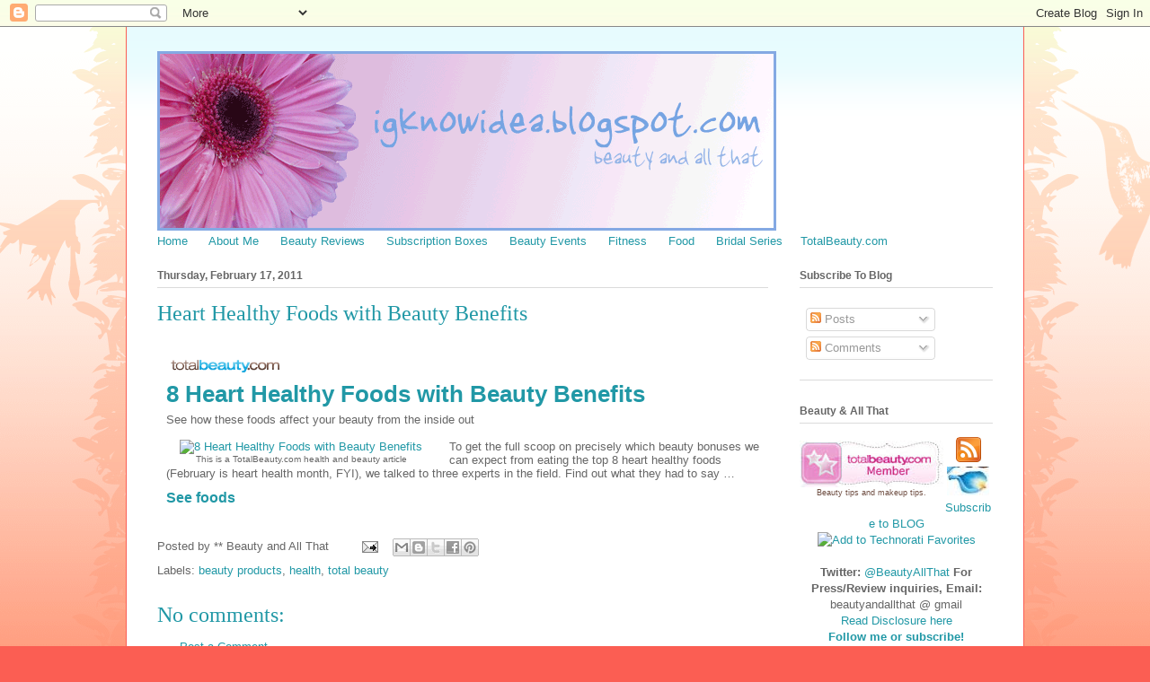

--- FILE ---
content_type: text/html; charset=UTF-8
request_url: https://www.beautyallthat.com/2011/02/heart-healthy-foods-with-beauty.html
body_size: 19329
content:
<!DOCTYPE html>
<html class='v2' dir='ltr' lang='en'>
<head>
<link href='https://www.blogger.com/static/v1/widgets/335934321-css_bundle_v2.css' rel='stylesheet' type='text/css'/>
<meta content='width=1100' name='viewport'/>
<meta content='text/html; charset=UTF-8' http-equiv='Content-Type'/>
<meta content='blogger' name='generator'/>
<link href='https://www.beautyallthat.com/favicon.ico' rel='icon' type='image/x-icon'/>
<link href='https://www.beautyallthat.com/2011/02/heart-healthy-foods-with-beauty.html' rel='canonical'/>
<link rel="alternate" type="application/atom+xml" title="Beauty &amp; All That - Atom" href="https://www.beautyallthat.com/feeds/posts/default" />
<link rel="alternate" type="application/rss+xml" title="Beauty &amp; All That - RSS" href="https://www.beautyallthat.com/feeds/posts/default?alt=rss" />
<link rel="service.post" type="application/atom+xml" title="Beauty &amp; All That - Atom" href="https://www.blogger.com/feeds/28505499/posts/default" />

<link rel="alternate" type="application/atom+xml" title="Beauty &amp; All That - Atom" href="https://www.beautyallthat.com/feeds/3136455982929939810/comments/default" />
<!--Can't find substitution for tag [blog.ieCssRetrofitLinks]-->
<link href='http://images.totalbeauty.com/img/beautyBits/l_tbBeautyBubble.gif' rel='image_src'/>
<meta content='https://www.beautyallthat.com/2011/02/heart-healthy-foods-with-beauty.html' property='og:url'/>
<meta content='Heart Healthy Foods with Beauty Benefits' property='og:title'/>
<meta content='      8 Heart Healthy Foods with Beauty Benefits       See how these foods affect your beauty from the inside out       This is a TotalBeaut...' property='og:description'/>
<meta content='https://lh3.googleusercontent.com/blogger_img_proxy/AEn0k_tAdCLuujBJnffnVrFch5cNTGlakuH4Et21_224BlWrFx5DAGePFbOvz0SNBk59qau9wPEG10uvI2rd5SFT9X3tLv2ongBNp6KEaITWqs0bnd4ElsJcL6Lvp03lr4HHPywknR74=w1200-h630-p-k-no-nu' property='og:image'/>
<title>Beauty &amp; All That: Heart Healthy Foods with Beauty Benefits</title>
<style id='page-skin-1' type='text/css'><!--
/*
-----------------------------------------------
Blogger Template Style
Name:     Ethereal
Designer: Jason Morrow
URL:      jasonmorrow.etsy.com
----------------------------------------------- */
/* Content
----------------------------------------------- */
body {
font: normal normal 13px Arial, Tahoma, Helvetica, FreeSans, sans-serif;
color: #666666;
background: #fb5e53 url(//www.blogblog.com/1kt/ethereal/birds-2toned-bg.png) repeat-x scroll top center;
}
html body .content-outer {
min-width: 0;
max-width: 100%;
width: 100%;
}
a:link {
text-decoration: none;
color: #2198a6;
}
a:visited {
text-decoration: none;
color: #4d469c;
}
a:hover {
text-decoration: underline;
color: #2198a6;
}
.main-inner {
padding-top: 15px;
}
.body-fauxcolumn-outer {
background: transparent none repeat-x scroll top center;
}
.content-fauxcolumns .fauxcolumn-inner {
background: #ffffff url(//www.blogblog.com/1kt/ethereal/bird-2toned-blue-fade.png) repeat-x scroll top left;
border-left: 1px solid #fb5e53;
border-right: 1px solid #fb5e53;
}
/* Flexible Background
----------------------------------------------- */
.content-fauxcolumn-outer .fauxborder-left {
width: 100%;
padding-left: 300px;
margin-left: -300px;
background-color: transparent;
background-image: url(//themes.googleusercontent.com/image?id=0BwVBOzw_-hbMNjViMzQ0ZDEtMWU1NS00ZTBkLWFjY2EtZjM5YmU4OTA2MjBm);
background-repeat: no-repeat;
background-position: left top;
}
.content-fauxcolumn-outer .fauxborder-right {
margin-right: -299px;
width: 299px;
background-color: transparent;
background-image: url(//themes.googleusercontent.com/image?id=0BwVBOzw_-hbMNjViMzQ0ZDEtMWU1NS00ZTBkLWFjY2EtZjM5YmU4OTA2MjBm);
background-repeat: no-repeat;
background-position: right top;
}
/* Columns
----------------------------------------------- */
.content-inner {
padding: 0;
}
/* Header
----------------------------------------------- */
.header-inner {
padding: 27px 0 3px;
}
.header-inner .section {
margin: 0 35px;
}
.Header h1 {
font: normal normal 60px Times, 'Times New Roman', FreeSerif, serif;
color: #ff8b8b;
}
.Header h1 a {
color: #ff8b8b;
}
.Header .description {
font-size: 115%;
color: #666666;
}
.header-inner .Header .titlewrapper,
.header-inner .Header .descriptionwrapper {
padding-left: 0;
padding-right: 0;
margin-bottom: 0;
}
/* Tabs
----------------------------------------------- */
.tabs-outer {
position: relative;
background: transparent;
}
.tabs-cap-top, .tabs-cap-bottom {
position: absolute;
width: 100%;
}
.tabs-cap-bottom {
bottom: 0;
}
.tabs-inner {
padding: 0;
}
.tabs-inner .section {
margin: 0 35px;
}
*+html body .tabs-inner .widget li {
padding: 1px;
}
.PageList {
border-bottom: 1px solid #fb5e53;
}
.tabs-inner .widget li.selected a,
.tabs-inner .widget li a:hover {
position: relative;
-moz-border-radius-topleft: 5px;
-moz-border-radius-topright: 5px;
-webkit-border-top-left-radius: 5px;
-webkit-border-top-right-radius: 5px;
-goog-ms-border-top-left-radius: 5px;
-goog-ms-border-top-right-radius: 5px;
border-top-left-radius: 5px;
border-top-right-radius: 5px;
background: #ffa183 none ;
color: #ffffff;
}
.tabs-inner .widget li a {
display: inline-block;
margin: 0;
margin-right: 1px;
padding: .65em 1.5em;
font: normal normal 12px Arial, Tahoma, Helvetica, FreeSans, sans-serif;
color: #666666;
background-color: #ffdfc7;
-moz-border-radius-topleft: 5px;
-moz-border-radius-topright: 5px;
-webkit-border-top-left-radius: 5px;
-webkit-border-top-right-radius: 5px;
-goog-ms-border-top-left-radius: 5px;
-goog-ms-border-top-right-radius: 5px;
border-top-left-radius: 5px;
border-top-right-radius: 5px;
}
/* Headings
----------------------------------------------- */
h2 {
font: normal bold 12px Arial, Tahoma, Helvetica, FreeSans, sans-serif;
color: #666666;
}
/* Widgets
----------------------------------------------- */
.main-inner .column-left-inner {
padding: 0 0 0 20px;
}
.main-inner .column-left-inner .section {
margin-right: 0;
}
.main-inner .column-right-inner {
padding: 0 20px 0 0;
}
.main-inner .column-right-inner .section {
margin-left: 0;
}
.main-inner .section {
padding: 0;
}
.main-inner .widget {
padding: 0 0 15px;
margin: 20px 0;
border-bottom: 1px solid #dbdbdb;
}
.main-inner .widget h2 {
margin: 0;
padding: .6em 0 .5em;
}
.footer-inner .widget h2 {
padding: 0 0 .4em;
}
.main-inner .widget h2 + div, .footer-inner .widget h2 + div {
padding-top: 15px;
}
.main-inner .widget .widget-content {
margin: 0;
padding: 15px 0 0;
}
.main-inner .widget ul, .main-inner .widget #ArchiveList ul.flat {
margin: -15px -15px -15px;
padding: 0;
list-style: none;
}
.main-inner .sidebar .widget h2 {
border-bottom: 1px solid #dbdbdb;
}
.main-inner .widget #ArchiveList {
margin: -15px 0 0;
}
.main-inner .widget ul li, .main-inner .widget #ArchiveList ul.flat li {
padding: .5em 15px;
text-indent: 0;
}
.main-inner .widget #ArchiveList ul li {
padding-top: .25em;
padding-bottom: .25em;
}
.main-inner .widget ul li:first-child, .main-inner .widget #ArchiveList ul.flat li:first-child {
border-top: none;
}
.main-inner .widget ul li:last-child, .main-inner .widget #ArchiveList ul.flat li:last-child {
border-bottom: none;
}
.main-inner .widget .post-body ul {
padding: 0 2.5em;
margin: .5em 0;
list-style: disc;
}
.main-inner .widget .post-body ul li {
padding: 0.25em 0;
margin-bottom: .25em;
color: #666666;
border: none;
}
.footer-inner .widget ul {
padding: 0;
list-style: none;
}
.widget .zippy {
color: #cccccc;
}
/* Posts
----------------------------------------------- */
.main.section {
margin: 0 20px;
}
body .main-inner .Blog {
padding: 0;
background-color: transparent;
border: none;
}
.main-inner .widget h2.date-header {
border-bottom: 1px solid #dbdbdb;
}
.date-outer {
position: relative;
margin: 15px 0 20px;
}
.date-outer:first-child {
margin-top: 0;
}
.date-posts {
clear: both;
}
.post-outer, .inline-ad {
border-bottom: 1px solid #dbdbdb;
padding: 30px 0;
}
.post-outer {
padding-bottom: 10px;
}
.post-outer:first-child {
padding-top: 0;
border-top: none;
}
.post-outer:last-child, .inline-ad:last-child {
border-bottom: none;
}
.post-body img {
padding: 8px;
}
h3.post-title, h4 {
font: normal normal 24px Times, Times New Roman, serif;
color: #2198a6;
}
h3.post-title a {
font: normal normal 24px Times, Times New Roman, serif;
color: #2198a6;
text-decoration: none;
}
h3.post-title a:hover {
color: #2198a6;
text-decoration: underline;
}
.post-header {
margin: 0 0 1.5em;
}
.post-body {
line-height: 1.4;
}
.post-footer {
margin: 1.5em 0 0;
}
#blog-pager {
padding: 15px;
}
.blog-feeds, .post-feeds {
margin: 1em 0;
text-align: center;
}
.post-outer .comments {
margin-top: 2em;
}
/* Comments
----------------------------------------------- */
.comments .comments-content .icon.blog-author {
background-repeat: no-repeat;
background-image: url([data-uri]);
}
.comments .comments-content .loadmore a {
background: #ffffff url(//www.blogblog.com/1kt/ethereal/bird-2toned-blue-fade.png) repeat-x scroll top left;
}
.comments .comments-content .loadmore a {
border-top: 1px solid #dbdbdb;
border-bottom: 1px solid #dbdbdb;
}
.comments .comment-thread.inline-thread {
background: #ffffff url(//www.blogblog.com/1kt/ethereal/bird-2toned-blue-fade.png) repeat-x scroll top left;
}
.comments .continue {
border-top: 2px solid #dbdbdb;
}
/* Footer
----------------------------------------------- */
.footer-inner {
padding: 30px 0;
overflow: hidden;
}
/* Mobile
----------------------------------------------- */
body.mobile  {
background-size: auto
}
.mobile .body-fauxcolumn-outer {
background: ;
}
.mobile .content-fauxcolumns .fauxcolumn-inner {
opacity: 0.75;
}
.mobile .content-fauxcolumn-outer .fauxborder-right {
margin-right: 0;
}
.mobile-link-button {
background-color: #ffa183;
}
.mobile-link-button a:link, .mobile-link-button a:visited {
color: #ffffff;
}
.mobile-index-contents {
color: #444444;
}
.mobile .body-fauxcolumn-outer {
background-size: 100% auto;
}
.mobile .mobile-date-outer {
border-bottom: transparent;
}
.mobile .PageList {
border-bottom: none;
}
.mobile .tabs-inner .section {
margin: 0;
}
.mobile .tabs-inner .PageList .widget-content {
background: #ffa183 none;
color: #ffffff;
}
.mobile .tabs-inner .PageList .widget-content .pagelist-arrow {
border-left: 1px solid #ffffff;
}
.mobile .footer-inner {
overflow: visible;
}
body.mobile .AdSense {
margin: 0 -10px;
}

--></style>
<style id='template-skin-1' type='text/css'><!--
body {
min-width: 1000px;
}
.content-outer, .content-fauxcolumn-outer, .region-inner {
min-width: 1000px;
max-width: 1000px;
_width: 1000px;
}
.main-inner .columns {
padding-left: 0;
padding-right: 250px;
}
.main-inner .fauxcolumn-center-outer {
left: 0;
right: 250px;
/* IE6 does not respect left and right together */
_width: expression(this.parentNode.offsetWidth -
parseInt("0") -
parseInt("250px") + 'px');
}
.main-inner .fauxcolumn-left-outer {
width: 0;
}
.main-inner .fauxcolumn-right-outer {
width: 250px;
}
.main-inner .column-left-outer {
width: 0;
right: 100%;
margin-left: -0;
}
.main-inner .column-right-outer {
width: 250px;
margin-right: -250px;
}
#layout {
min-width: 0;
}
#layout .content-outer {
min-width: 0;
width: 800px;
}
#layout .region-inner {
min-width: 0;
width: auto;
}
body#layout div.add_widget {
padding: 8px;
}
body#layout div.add_widget a {
margin-left: 32px;
}
--></style>
<link href='https://www.blogger.com/dyn-css/authorization.css?targetBlogID=28505499&amp;zx=da5674cc-8706-4daa-b060-ef6f62ffef10' media='none' onload='if(media!=&#39;all&#39;)media=&#39;all&#39;' rel='stylesheet'/><noscript><link href='https://www.blogger.com/dyn-css/authorization.css?targetBlogID=28505499&amp;zx=da5674cc-8706-4daa-b060-ef6f62ffef10' rel='stylesheet'/></noscript>
<meta name='google-adsense-platform-account' content='ca-host-pub-1556223355139109'/>
<meta name='google-adsense-platform-domain' content='blogspot.com'/>

<!-- data-ad-client=ca-pub-0089640627431842 -->

</head>
<body class='loading variant-hummingBirds2'>
<div class='navbar section' id='navbar' name='Navbar'><div class='widget Navbar' data-version='1' id='Navbar1'><script type="text/javascript">
    function setAttributeOnload(object, attribute, val) {
      if(window.addEventListener) {
        window.addEventListener('load',
          function(){ object[attribute] = val; }, false);
      } else {
        window.attachEvent('onload', function(){ object[attribute] = val; });
      }
    }
  </script>
<div id="navbar-iframe-container"></div>
<script type="text/javascript" src="https://apis.google.com/js/platform.js"></script>
<script type="text/javascript">
      gapi.load("gapi.iframes:gapi.iframes.style.bubble", function() {
        if (gapi.iframes && gapi.iframes.getContext) {
          gapi.iframes.getContext().openChild({
              url: 'https://www.blogger.com/navbar/28505499?po\x3d3136455982929939810\x26origin\x3dhttps://www.beautyallthat.com',
              where: document.getElementById("navbar-iframe-container"),
              id: "navbar-iframe"
          });
        }
      });
    </script><script type="text/javascript">
(function() {
var script = document.createElement('script');
script.type = 'text/javascript';
script.src = '//pagead2.googlesyndication.com/pagead/js/google_top_exp.js';
var head = document.getElementsByTagName('head')[0];
if (head) {
head.appendChild(script);
}})();
</script>
</div></div>
<div class='body-fauxcolumns'>
<div class='fauxcolumn-outer body-fauxcolumn-outer'>
<div class='cap-top'>
<div class='cap-left'></div>
<div class='cap-right'></div>
</div>
<div class='fauxborder-left'>
<div class='fauxborder-right'></div>
<div class='fauxcolumn-inner'>
</div>
</div>
<div class='cap-bottom'>
<div class='cap-left'></div>
<div class='cap-right'></div>
</div>
</div>
</div>
<div class='content'>
<div class='content-fauxcolumns'>
<div class='fauxcolumn-outer content-fauxcolumn-outer'>
<div class='cap-top'>
<div class='cap-left'></div>
<div class='cap-right'></div>
</div>
<div class='fauxborder-left'>
<div class='fauxborder-right'></div>
<div class='fauxcolumn-inner'>
</div>
</div>
<div class='cap-bottom'>
<div class='cap-left'></div>
<div class='cap-right'></div>
</div>
</div>
</div>
<div class='content-outer'>
<div class='content-cap-top cap-top'>
<div class='cap-left'></div>
<div class='cap-right'></div>
</div>
<div class='fauxborder-left content-fauxborder-left'>
<div class='fauxborder-right content-fauxborder-right'></div>
<div class='content-inner'>
<header>
<div class='header-outer'>
<div class='header-cap-top cap-top'>
<div class='cap-left'></div>
<div class='cap-right'></div>
</div>
<div class='fauxborder-left header-fauxborder-left'>
<div class='fauxborder-right header-fauxborder-right'></div>
<div class='region-inner header-inner'>
<div class='header section' id='header' name='Header'><div class='widget Header' data-version='1' id='Header1'>
<div id='header-inner'>
<a href='https://www.beautyallthat.com/' style='display: block'>
<img alt="Beauty &amp; All That" height="200px; " id="Header1_headerimg" src="//4.bp.blogspot.com/_abedxMoCuzk/S4rIpToqcFI/AAAAAAAABfc/g7ZvKf5TnFM/S1600-R/my+banner.gif" style="display: block" width="689px; ">
</a>
</div>
</div></div>
</div>
</div>
<div class='header-cap-bottom cap-bottom'>
<div class='cap-left'></div>
<div class='cap-right'></div>
</div>
</div>
</header>
<div class='tabs-outer'>
<div class='tabs-cap-top cap-top'>
<div class='cap-left'></div>
<div class='cap-right'></div>
</div>
<div class='fauxborder-left tabs-fauxborder-left'>
<div class='fauxborder-right tabs-fauxborder-right'></div>
<div class='region-inner tabs-inner'>
<div class='tabs section' id='crosscol' name='Cross-Column'><div class='widget HTML' data-version='1' id='HTML10'>
<div class='widget-content'>
<a href="http://igknowidea.blogspot.com">Home</a>
&nbsp&nbsp&nbsp&nbsp
<a href="http://igknowidea.blogspot.com/p/about-beauty-and-all-that.html">About Me</a>
&nbsp&nbsp&nbsp&nbsp
<a href="http://igknowidea.blogspot.com/search/label/product%20review">Beauty Reviews</a>
&nbsp&nbsp&nbsp&nbsp
<a href="http://igknowidea.blogspot.com/search/label/monthly%20subscription%20box">Subscription Boxes</a>
&nbsp&nbsp&nbsp&nbsp
<a href="http://igknowidea.blogspot.com/search/label/beauty%20event">Beauty Events</a>
&nbsp&nbsp&nbsp&nbsp
<a href="http://igknowidea.blogspot.com/search/label/fitness">Fitness</a>
&nbsp&nbsp&nbsp&nbsp
<a href="http://igknowidea.blogspot.com/search/label/food">Food</a>
&nbsp&nbsp&nbsp&nbsp
<a href="http://igknowidea.blogspot.com/p/bridal-series.html">Bridal Series</a>
&nbsp&nbsp&nbsp&nbsp<a href="http://igknowidea.blogspot.com/search/label/total%20beauty">TotalBeauty.com</a>
&nbsp&nbsp&nbsp&nbsp
</div>
<div class='clear'></div>
</div></div>
<div class='tabs no-items section' id='crosscol-overflow' name='Cross-Column 2'></div>
</div>
</div>
<div class='tabs-cap-bottom cap-bottom'>
<div class='cap-left'></div>
<div class='cap-right'></div>
</div>
</div>
<div class='main-outer'>
<div class='main-cap-top cap-top'>
<div class='cap-left'></div>
<div class='cap-right'></div>
</div>
<div class='fauxborder-left main-fauxborder-left'>
<div class='fauxborder-right main-fauxborder-right'></div>
<div class='region-inner main-inner'>
<div class='columns fauxcolumns'>
<div class='fauxcolumn-outer fauxcolumn-center-outer'>
<div class='cap-top'>
<div class='cap-left'></div>
<div class='cap-right'></div>
</div>
<div class='fauxborder-left'>
<div class='fauxborder-right'></div>
<div class='fauxcolumn-inner'>
</div>
</div>
<div class='cap-bottom'>
<div class='cap-left'></div>
<div class='cap-right'></div>
</div>
</div>
<div class='fauxcolumn-outer fauxcolumn-left-outer'>
<div class='cap-top'>
<div class='cap-left'></div>
<div class='cap-right'></div>
</div>
<div class='fauxborder-left'>
<div class='fauxborder-right'></div>
<div class='fauxcolumn-inner'>
</div>
</div>
<div class='cap-bottom'>
<div class='cap-left'></div>
<div class='cap-right'></div>
</div>
</div>
<div class='fauxcolumn-outer fauxcolumn-right-outer'>
<div class='cap-top'>
<div class='cap-left'></div>
<div class='cap-right'></div>
</div>
<div class='fauxborder-left'>
<div class='fauxborder-right'></div>
<div class='fauxcolumn-inner'>
</div>
</div>
<div class='cap-bottom'>
<div class='cap-left'></div>
<div class='cap-right'></div>
</div>
</div>
<!-- corrects IE6 width calculation -->
<div class='columns-inner'>
<div class='column-center-outer'>
<div class='column-center-inner'>
<div class='main section' id='main' name='Main'><div class='widget Blog' data-version='1' id='Blog1'>
<div class='blog-posts hfeed'>

          <div class="date-outer">
        
<h2 class='date-header'><span>Thursday, February 17, 2011</span></h2>

          <div class="date-posts">
        
<div class='post-outer'>
<div class='post hentry uncustomized-post-template' itemprop='blogPost' itemscope='itemscope' itemtype='http://schema.org/BlogPosting'>
<meta content='http://images.totalbeauty.com/img/beautyBits/l_tbBeautyBubble.gif' itemprop='image_url'/>
<meta content='28505499' itemprop='blogId'/>
<meta content='3136455982929939810' itemprop='postId'/>
<a name='3136455982929939810'></a>
<h3 class='post-title entry-title' itemprop='name'>
Heart Healthy Foods with Beauty Benefits
</h3>
<div class='post-header'>
<div class='post-header-line-1'></div>
</div>
<div class='post-body entry-content' id='post-body-3136455982929939810' itemprop='description articleBody'>
<table border="1" cellspacing="0" cellpadding="0" style="display:block; width:100%; border:none; padding:10px; margin:0; height:auto; background-image:none; line-height:normal;"> <tr style="border:0; padding:0; margin:0; height:auto; background-image:none;"> <td valign="top" style="width:100%; border:0; padding:0; margin:0 0 5px 0; height:auto; background-image:none; display:block;"> <p style="border:0; padding:0; margin:0; height:auto; background-image:none; font-size:200%; font-weight:bold; line-height:normal;"> <a href="http://www.totalbeauty.com" style="border:0; padding:0; margin:0; background-image:none;" title="TotalBeauty.com"><img alt="TotalBeauty.com" border="0" src="https://lh3.googleusercontent.com/blogger_img_proxy/AEn0k_tAdCLuujBJnffnVrFch5cNTGlakuH4Et21_224BlWrFx5DAGePFbOvz0SNBk59qau9wPEG10uvI2rd5SFT9X3tLv2ongBNp6KEaITWqs0bnd4ElsJcL6Lvp03lr4HHPywknR74=s0-d" style="border:0; padding:0; margin:0;"></a> <br /> <a href="http://www.totalbeauty.com/content/gallery/health-beauty-foods?utm_source=BeautyAllThat&amp;utm_campaign=Bubbles&amp;cid=1503" style="border:0; padding:0; margin:0; height:auto; background-image:none; line-height:normal;" title="8 Heart Healthy Foods with Beauty Benefits">8 Heart Healthy Foods with Beauty Benefits</a> </p></td> </tr> <!-- end hed --> <tr style="border:0; padding:0; margin:0; height:auto;"> <td valign="top" style="width:100%; border:0; padding:0; margin:0; height:auto; background-image:none;"> <p style="border: 0pt none ; margin: 0pt; padding: 0pt; height: auto; background-image: none;">See how these foods affect your beauty from the inside out</p> <br /></td> </tr><!-- end sub --> <tr style="border:0; padding:0; margin:0; height:auto; background-image:none;"> <td valign="top" style="width:100%; border:0; padding:0; margin:0; height:auto; background-image:none; display:block;"> <div align="center" style="width:300px; float:left; padding:0 5px 0 0; margin:0 10px 0 0; height:auto; background-image:none;"> <a href="http://www.totalbeauty.com/content/gallery/health-beauty-foods?utm_source=BeautyAllThat&amp;utm_campaign=Bubbles&amp;cid=1503" style="border:0; padding:0; margin:0; height:auto; background-image:none;" title="8 Heart Healthy Foods with Beauty Benefits"><img alt="8 Heart Healthy Foods with Beauty Benefits" border="0" src="https://lh3.googleusercontent.com/blogger_img_proxy/AEn0k_u-q-avTDkql4daVX_3wGqUr3IzlANicKg8ivhCGRh2W3L5JwMl9tU_oxrSzZRs4Lx8q7kYkYKR9tkYIOSE5ROSrHfJMRfysyAwRk8xVk0dNNZUMhqlBICHkGcM-UYVgCNP3UO3Oc4IQwxBkQAAMKc=s0-d" style="border:0; padding:0; margin:0;"></a><p style="width:auto; border:0; padding:2; margin:0; height:auto; background-image:none; text-align: center; font-size: 10px;">This is a TotalBeauty.com <a href="http://www.totalbeauty.com/how-tos/health-and-beauty" style="border:0; text-decoration: none; color: inherit;">health and beauty</a> article</p> </div> <p style="width:auto; border:0; padding:0; margin:0; height:auto; background-image:none;"> To get the full scoop on precisely which beauty bonuses we can expect from eating the top 8 heart healthy foods (February is heart health month, FYI), we talked to three experts in the field. Find out what they had to say &#8230; </p><!-- end intro --><p style="border:0; padding:0; margin:10px 0 0 0; display:block; height:auto; background-image:none; font-size:125%; font-weight:bold; line-height:normal;"> <a href="http://www.totalbeauty.com/content/gallery/health-beauty-foods?utm_source=BeautyAllThat&amp;utm_campaign=Bubbles&amp;cid=1503" style="border:0; padding:0; margin:0; display: block; text-align: left; background-image:none; line-height:normal;" title="See foods"> See foods </a><!-- end button --> </p></td> </tr> </table>
<div style='clear: both;'></div>
</div>
<div class='post-footer'>
<div class='post-footer-line post-footer-line-1'>
<span class='post-author vcard'>
Posted by
<span class='fn' itemprop='author' itemscope='itemscope' itemtype='http://schema.org/Person'>
<span itemprop='name'>** Beauty and All That</span>
</span>
</span>
<span class='post-timestamp'>
</span>
<span class='post-comment-link'>
</span>
<span class='post-icons'>
<span class='item-action'>
<a href='https://www.blogger.com/email-post/28505499/3136455982929939810' title='Email Post'>
<img alt='' class='icon-action' height='13' src='https://resources.blogblog.com/img/icon18_email.gif' width='18'/>
</a>
</span>
<span class='item-control blog-admin pid-269723010'>
<a href='https://www.blogger.com/post-edit.g?blogID=28505499&postID=3136455982929939810&from=pencil' title='Edit Post'>
<img alt='' class='icon-action' height='18' src='https://resources.blogblog.com/img/icon18_edit_allbkg.gif' width='18'/>
</a>
</span>
</span>
<div class='post-share-buttons goog-inline-block'>
<a class='goog-inline-block share-button sb-email' href='https://www.blogger.com/share-post.g?blogID=28505499&postID=3136455982929939810&target=email' target='_blank' title='Email This'><span class='share-button-link-text'>Email This</span></a><a class='goog-inline-block share-button sb-blog' href='https://www.blogger.com/share-post.g?blogID=28505499&postID=3136455982929939810&target=blog' onclick='window.open(this.href, "_blank", "height=270,width=475"); return false;' target='_blank' title='BlogThis!'><span class='share-button-link-text'>BlogThis!</span></a><a class='goog-inline-block share-button sb-twitter' href='https://www.blogger.com/share-post.g?blogID=28505499&postID=3136455982929939810&target=twitter' target='_blank' title='Share to X'><span class='share-button-link-text'>Share to X</span></a><a class='goog-inline-block share-button sb-facebook' href='https://www.blogger.com/share-post.g?blogID=28505499&postID=3136455982929939810&target=facebook' onclick='window.open(this.href, "_blank", "height=430,width=640"); return false;' target='_blank' title='Share to Facebook'><span class='share-button-link-text'>Share to Facebook</span></a><a class='goog-inline-block share-button sb-pinterest' href='https://www.blogger.com/share-post.g?blogID=28505499&postID=3136455982929939810&target=pinterest' target='_blank' title='Share to Pinterest'><span class='share-button-link-text'>Share to Pinterest</span></a>
</div>
</div>
<div class='post-footer-line post-footer-line-2'>
<span class='post-labels'>
Labels:
<a href='https://www.beautyallthat.com/search/label/beauty%20products' rel='tag'>beauty products</a>,
<a href='https://www.beautyallthat.com/search/label/health' rel='tag'>health</a>,
<a href='https://www.beautyallthat.com/search/label/total%20beauty' rel='tag'>total beauty</a>
</span>
</div>
<div class='post-footer-line post-footer-line-3'>
<span class='post-location'>
</span>
</div>
</div>
</div>
<div class='comments' id='comments'>
<a name='comments'></a>
<h4>No comments:</h4>
<div id='Blog1_comments-block-wrapper'>
<dl class='' id='comments-block'>
</dl>
</div>
<p class='comment-footer'>
<a href='https://www.blogger.com/comment/fullpage/post/28505499/3136455982929939810' onclick='javascript:window.open(this.href, "bloggerPopup", "toolbar=0,location=0,statusbar=1,menubar=0,scrollbars=yes,width=640,height=500"); return false;'>Post a Comment</a>
</p>
</div>
</div>

        </div></div>
      
</div>
<div class='blog-pager' id='blog-pager'>
<span id='blog-pager-newer-link'>
<a class='blog-pager-newer-link' href='https://www.beautyallthat.com/2011/02/february-18-is-national-wine-day.html' id='Blog1_blog-pager-newer-link' title='Newer Post'>Newer Post</a>
</span>
<span id='blog-pager-older-link'>
<a class='blog-pager-older-link' href='https://www.beautyallthat.com/2011/02/join-nyc-prettycity-for-jafra-usas.html' id='Blog1_blog-pager-older-link' title='Older Post'>Older Post</a>
</span>
<a class='home-link' href='https://www.beautyallthat.com/'>Home</a>
</div>
<div class='clear'></div>
<div class='post-feeds'>
<div class='feed-links'>
Subscribe to:
<a class='feed-link' href='https://www.beautyallthat.com/feeds/3136455982929939810/comments/default' target='_blank' type='application/atom+xml'>Post Comments (Atom)</a>
</div>
</div>
</div><div class='widget HTML' data-version='1' id='HTML13'>
<div class='widget-content'>
<!--
begin tag cloud : generated by TagCrowd.com
Feel free to modify as long as you keep this notice.

This code and its rendered image are released under the Creative Commons Attribution-Noncommercial 3.0 Unported License.
http://creativecommons.org/licenses/by-nc/3.0/

For commercial use licensing, visit http://tagcrowd.com/licensing.html
-->

<style type="text/css"> <!-- #htmltagcloud{ font-family:'lucida grande',trebuchet,'trebuchet ms',verdana,arial,helvetica,sans-serif; line-height:2.4em; word-spacing:normal; letter-spacing:normal; text-decoration:none; text-transform:none; text-align:justify; text-indent:0ex; background-color:#fff; margin:1em 1em 0em 1em; border:2px dotted #ddd; padding:2em}#htmltagcloud a:link{text-decoration:none}#htmltagcloud a:visited{text-decoration:none}#htmltagcloud a:hover{text-decoration:none;color:white;background-color:#05f}#htmltagcloud a:active{text-decoration:none;color:white;background-color:#03d}span.tagcloud0{font-size:1.0em;padding:0em;color:#ACC1F3;z-index:10;position:relative}span.tagcloud0 a{text-decoration:none; color:#ACC1F3}span.tagcloud1{font-size:1.4em;padding:0em;color:#ACC1F3;z-index:9;position:relative}span.tagcloud1 a{text-decoration:none;color:#ACC1F3}span.tagcloud2{font-size:1.8em;padding:0em;color:#86A0DC;z-index:8;position:relative}span.tagcloud2 a{text-decoration:none;color:#86A0DC}span.tagcloud3{font-size:2.2em;padding:0em;color:#86A0DC;z-index:7;position:relative}span.tagcloud3 a{text-decoration:none;color:#86A0DC}span.tagcloud4{font-size:2.6em;padding:0em;color:#607EC5;z-index:6;position:relative}span.tagcloud4 a{text-decoration:none;color:#607EC5}span.tagcloud5{font-size:3.0em;padding:0em;color:#607EC5;z-index:5;position:relative}span.tagcloud5 a{text-decoration:none;color:#607EC5}span.tagcloud6{font-size:3.3em;padding:0em;color:#4C6DB9;z-index:4;position:relative}span.tagcloud6 a{text-decoration:none;color:#4C6DB9}span.tagcloud7{font-size:3.6em;padding:0em;color:#395CAE;z-index:3;position:relative}span.tagcloud7 a{text-decoration:none;color:#395CAE}span.tagcloud8{font-size:3.9em;padding:0em;color:#264CA2;z-index:2;position:relative}span.tagcloud8 a{text-decoration:none;color:#264CA2}span.tagcloud9{font-size:4.2em;padding:0em;color:#133B97;z-index:1;position:relative}span.tagcloud9 a{text-decoration:none;color:#133B97}span.tagcloud10{font-size:4.5em;padding:0em;color:#002A8B;z-index:0;position:relative}span.tagcloud10 a{text-decoration:none;color:#002A8B}span.freq{font-size:10pt !important;color:#bbb}#credit{text-align:center; font-size:0.7em; color:#333; margin-bottom:0.6em; font-family:'lucida grande',trebuchet,'trebuchet ms',verdana,arial,helvetica,sans-serif;}#credit a:link{color:#777; text-decoration:none;}#credit a:visited{color:#777; text-decoration:none;}#credit a:hover{text-decoration:none; color:white; background-color:#05f;}#credit a:active{text-decoration:underline;}// --> </style>  <div id="htmltagcloud"> <span id="0" class="tagcloud2"><a href="http://www.totalbeauty.com/profile/user-reviews/1359201?cid=1503&utm_source=BeautyAllThat">designer</a></span> <span id="1" class="tagcloud0"><a href="http://www.totalbeauty.com/profile/user-reviews/1359201?cid=1503&utm_source=BeautyAllThat">average</a></span> <span id="2" class="tagcloud0"><a href="http://www.totalbeauty.com/profile/user-reviews/1359201?cid=1503&utm_source=BeautyAllThat">badescu</a></span> <span id="3" class="tagcloud2"><a href="http://www.totalbeauty.com/profile/user-reviews/1359201?cid=1503&utm_source=BeautyAllThat">bare</a></span> <span id="4" class="tagcloud10"><a href="http://www.totalbeauty.com/profile/user-reviews/1359201?cid=1503&utm_source=BeautyAllThat">beauty</a></span> <span id="5" class="tagcloud4"><a href="http://www.totalbeauty.com/profile/user-reviews/1359201?cid=1503&utm_source=BeautyAllThat">blogs</a></span> <span id="6" class="tagcloud0"><a href="http://www.totalbeauty.com/profile/user-reviews/1359201?cid=1503&utm_source=BeautyAllThat">carrot</a></span> <span id="7" class="tagcloud2"><a href="http://www.totalbeauty.com/profile/user-reviews/1359201?cid=1503&utm_source=BeautyAllThat">celebrities</a></span> <span id="8" class="tagcloud4"><a href="http://www.totalbeauty.com/profile/user-reviews/1359201?cid=1503&utm_source=BeautyAllThat">check</a></span> <span id="9" class="tagcloud0"><a href="http://www.totalbeauty.com/profile/user-reviews/1359201?cid=1503&utm_source=BeautyAllThat">color</a></span> <span id="10" class="tagcloud6"><a href="http://www.totalbeauty.com/profile/user-reviews/1359201?cid=1503&utm_source=BeautyAllThat">deals</a></span> <span id="11" class="tagcloud3"><a href="http://www.totalbeauty.com/profile/user-reviews/1359201?cid=1503&utm_source=BeautyAllThat">comments</a></span> <span id="12" class="tagcloud0"><a href="http://www.totalbeauty.com/profile/user-reviews/1359201?cid=1503&utm_source=BeautyAllThat">cosmetics</a></span> <span id="13" class="tagcloud1"><a href="http://www.totalbeauty.com/profile/user-reviews/1359201?cid=1503&utm_source=BeautyAllThat">embrace</a></span> <span id="14" class="tagcloud1"><a href="http://www.totalbeauty.com/profile/user-reviews/1359201?cid=1503&utm_source=BeautyAllThat">escentuals</a></span> <span id="15" class="tagcloud0"><a href="http://www.totalbeauty.com/profile/user-reviews/1359201?cid=1503&utm_source=BeautyAllThat">fashion</a></span> <span id="16" class="tagcloud0"><a href="http://www.totalbeauty.com/profile/user-reviews/1359201?cid=1503&utm_source=BeautyAllThat">favorite</a></span> <span id="17" class="tagcloud3"><a href="http://www.totalbeauty.com/profile/user-reviews/1359201?cid=1503&utm_source=BeautyAllThat">free</a></span> <span id="18" class="tagcloud0"><a href="http://www.totalbeauty.com/profile/user-reviews/1359201?cid=1503&utm_source=BeautyAllThat">handle</a></span> <span id="19" class="tagcloud3"><a href="http://www.totalbeauty.com/profile/user-reviews/1359201?cid=1503&utm_source=BeautyAllThat">labels</a></span> <span id="20" class="tagcloud1"><a href="http://www.totalbeauty.com/profile/user-reviews/1359201?cid=1503&utm_source=BeautyAllThat">line</a></span> <span id="21" class="tagcloud0"><a href="http://www.totalbeauty.com/profile/user-reviews/1359201?cid=1503&utm_source=BeautyAllThat">lipstick</a></span> <span id="22" class="tagcloud0"><a href="http://www.totalbeauty.com/profile/user-reviews/1359201?cid=1503&utm_source=BeautyAllThat">looks</a></span> <span id="23" class="tagcloud3"><a href="http://www.totalbeauty.com/profile/user-reviews/1359201?cid=1503&utm_source=BeautyAllThat">makeup</a></span> <span id="24" class="tagcloud0"><a href="http://www.totalbeauty.com/profile/user-reviews/1359201?cid=1503&utm_source=BeautyAllThat">mario</a></span> <span id="25" class="tagcloud0"><a href="http://www.totalbeauty.com/profile/user-reviews/1359201?cid=1503&utm_source=BeautyAllThat">mcqueen</a></span> <span id="26" class="tagcloud2"><a href="http://www.totalbeauty.com/profile/user-reviews/1359201?cid=1503&utm_source=BeautyAllThat">mineral</a></span> <span id="27" class="tagcloud0"><a href="http://www.totalbeauty.com/profile/user-reviews/1359201?cid=1503&utm_source=BeautyAllThat">people</a></span> <span id="28" class="tagcloud3"><a href="http://www.totalbeauty.com/profile/user-reviews/1359201?cid=1503&utm_source=BeautyAllThat">posted</a></span> <span id="29" class="tagcloud0"><a href="http://www.totalbeauty.com/profile/user-reviews/1359201?cid=1503&utm_source=BeautyAllThat">powder</a></span> <span id="30" class="tagcloud6"><a href="http://www.totalbeauty.com/profile/user-reviews/1359201?cid=1503&utm_source=BeautyAllThat">products</a></span> <span id="31" class="tagcloud0"><a href="http://www.totalbeauty.com/profile/user-reviews/1359201?cid=1503&utm_source=BeautyAllThat">quiz</a></span> <span id="32" class="tagcloud3"><a href="http://www.totalbeauty.com/profile/user-reviews/1359201?cid=1503&utm_source=BeautyAllThat">razor</a></span> <span id="33" class="tagcloud5"><a href="http://www.totalbeauty.com/profile/user-reviews/1359201?cid=1503&utm_source=BeautyAllThat">read</a></span> <span id="34" class="tagcloud4"><a href="http://www.totalbeauty.com/profile/user-reviews/1359201?cid=1503&utm_source=BeautyAllThat">review</a></span> <span id="35" class="tagcloud3"><a href="http://www.totalbeauty.com/profile/user-reviews/1359201?cid=1503&utm_source=BeautyAllThat">sale</a></span> <span id="36" class="tagcloud3"><a href="http://www.totalbeauty.com/profile/user-reviews/1359201?cid=1503&utm_source=BeautyAllThat">sample</a></span> <span id="37" class="tagcloud0"><a href="http://www.totalbeauty.com/profile/user-reviews/1359201?cid=1503&utm_source=BeautyAllThat">sephora</a></span> <span id="38" class="tagcloud0"><a href="http://www.totalbeauty.com/profile/user-reviews/1359201?cid=1503&utm_source=BeautyAllThat">shipping</a></span> <span id="39" class="tagcloud3"><a href="http://www.totalbeauty.com/profile/user-reviews/1359201?cid=1503&utm_source=BeautyAllThat">skin</a></span> <span id="40" class="tagcloud1"><a href="http://www.totalbeauty.com/profile/user-reviews/1359201?cid=1503&utm_source=BeautyAllThat">smashbox</a></span> <span id="41" class="tagcloud0"><a href="http://www.totalbeauty.com/profile/user-reviews/1359201?cid=1503&utm_source=BeautyAllThat">store</a></span> <span id="42" class="tagcloud2"><a href="http://www.totalbeauty.com/profile/user-reviews/1359201?cid=1503&utm_source=BeautyAllThat">target</a></span> <span id="43" class="tagcloud0"><a href="http://www.totalbeauty.com/profile/user-reviews/1359201?cid=1503&utm_source=BeautyAllThat">tips</a></span> <span id="44" class="tagcloud6"><a href="http://www.totalbeauty.com/profile/user-reviews/1359201?cid=1503&utm_source=BeautyAllThat">Beauty and All That</a></span> <span id="45" class="tagcloud2"><a href="http://www.totalbeauty.com/profile/user-reviews/1359201?cid=1503&utm_source=BeautyAllThat">valentine</a></span> <span id="46" class="tagcloud1"><a href="http://www.totalbeauty.com/profile/user-reviews/1359201?cid=1503&utm_source=BeautyAllThat">venus</a></span> <span id="47" class="tagcloud1"><a href="http://www.totalbeauty.com/profile/user-reviews/1359201?cid=1503&utm_source=BeautyAllThat">week</a></span> <span id="48" class="tagcloud0"><a href="http://www.totalbeauty.com/profile/user-reviews/1359201?cid=1503&utm_source=BeautyAllThat">weekend</a></span> <span id="49" class="tagcloud0"><a href="http://www.totalbeauty.com/profile/user-reviews/1359201?cid=1503&utm_source=BeautyAllThat">york</a></span> </div><div id="credit">created at <a href="http://tagcrowd.com">TagCrowd.com</a></div>

<!-- end tag cloud : generated by TagCrowd.com : please keep this notice -->
</div>
<div class='clear'></div>
</div></div>
</div>
</div>
<div class='column-left-outer'>
<div class='column-left-inner'>
<aside>
</aside>
</div>
</div>
<div class='column-right-outer'>
<div class='column-right-inner'>
<aside>
<div class='sidebar section' id='sidebar-right-1'><div class='widget Subscribe' data-version='1' id='Subscribe1'>
<div style='white-space:nowrap'>
<h2 class='title'>Subscribe To Blog</h2>
<div class='widget-content'>
<div class='subscribe-wrapper subscribe-type-POST'>
<div class='subscribe expanded subscribe-type-POST' id='SW_READER_LIST_Subscribe1POST' style='display:none;'>
<div class='top'>
<span class='inner' onclick='return(_SW_toggleReaderList(event, "Subscribe1POST"));'>
<img class='subscribe-dropdown-arrow' src='https://resources.blogblog.com/img/widgets/arrow_dropdown.gif'/>
<img align='absmiddle' alt='' border='0' class='feed-icon' src='https://resources.blogblog.com/img/icon_feed12.png'/>
Posts
</span>
<div class='feed-reader-links'>
<a class='feed-reader-link' href='https://www.netvibes.com/subscribe.php?url=https%3A%2F%2Fwww.beautyallthat.com%2Ffeeds%2Fposts%2Fdefault' target='_blank'>
<img src='https://resources.blogblog.com/img/widgets/subscribe-netvibes.png'/>
</a>
<a class='feed-reader-link' href='https://add.my.yahoo.com/content?url=https%3A%2F%2Fwww.beautyallthat.com%2Ffeeds%2Fposts%2Fdefault' target='_blank'>
<img src='https://resources.blogblog.com/img/widgets/subscribe-yahoo.png'/>
</a>
<a class='feed-reader-link' href='https://www.beautyallthat.com/feeds/posts/default' target='_blank'>
<img align='absmiddle' class='feed-icon' src='https://resources.blogblog.com/img/icon_feed12.png'/>
                  Atom
                </a>
</div>
</div>
<div class='bottom'></div>
</div>
<div class='subscribe' id='SW_READER_LIST_CLOSED_Subscribe1POST' onclick='return(_SW_toggleReaderList(event, "Subscribe1POST"));'>
<div class='top'>
<span class='inner'>
<img class='subscribe-dropdown-arrow' src='https://resources.blogblog.com/img/widgets/arrow_dropdown.gif'/>
<span onclick='return(_SW_toggleReaderList(event, "Subscribe1POST"));'>
<img align='absmiddle' alt='' border='0' class='feed-icon' src='https://resources.blogblog.com/img/icon_feed12.png'/>
Posts
</span>
</span>
</div>
<div class='bottom'></div>
</div>
</div>
<div class='subscribe-wrapper subscribe-type-PER_POST'>
<div class='subscribe expanded subscribe-type-PER_POST' id='SW_READER_LIST_Subscribe1PER_POST' style='display:none;'>
<div class='top'>
<span class='inner' onclick='return(_SW_toggleReaderList(event, "Subscribe1PER_POST"));'>
<img class='subscribe-dropdown-arrow' src='https://resources.blogblog.com/img/widgets/arrow_dropdown.gif'/>
<img align='absmiddle' alt='' border='0' class='feed-icon' src='https://resources.blogblog.com/img/icon_feed12.png'/>
Comments
</span>
<div class='feed-reader-links'>
<a class='feed-reader-link' href='https://www.netvibes.com/subscribe.php?url=https%3A%2F%2Fwww.beautyallthat.com%2Ffeeds%2F3136455982929939810%2Fcomments%2Fdefault' target='_blank'>
<img src='https://resources.blogblog.com/img/widgets/subscribe-netvibes.png'/>
</a>
<a class='feed-reader-link' href='https://add.my.yahoo.com/content?url=https%3A%2F%2Fwww.beautyallthat.com%2Ffeeds%2F3136455982929939810%2Fcomments%2Fdefault' target='_blank'>
<img src='https://resources.blogblog.com/img/widgets/subscribe-yahoo.png'/>
</a>
<a class='feed-reader-link' href='https://www.beautyallthat.com/feeds/3136455982929939810/comments/default' target='_blank'>
<img align='absmiddle' class='feed-icon' src='https://resources.blogblog.com/img/icon_feed12.png'/>
                  Atom
                </a>
</div>
</div>
<div class='bottom'></div>
</div>
<div class='subscribe' id='SW_READER_LIST_CLOSED_Subscribe1PER_POST' onclick='return(_SW_toggleReaderList(event, "Subscribe1PER_POST"));'>
<div class='top'>
<span class='inner'>
<img class='subscribe-dropdown-arrow' src='https://resources.blogblog.com/img/widgets/arrow_dropdown.gif'/>
<span onclick='return(_SW_toggleReaderList(event, "Subscribe1PER_POST"));'>
<img align='absmiddle' alt='' border='0' class='feed-icon' src='https://resources.blogblog.com/img/icon_feed12.png'/>
Comments
</span>
</span>
</div>
<div class='bottom'></div>
</div>
</div>
<div style='clear:both'></div>
</div>
</div>
<div class='clear'></div>
</div><div class='widget HTML' data-version='1' id='HTML4'>
<h2 class='title'>Beauty &amp; All That</h2>
<div class='widget-content'>
<div style="text-align: center;">

<div id="tb_bb_box" style="float: left; background-color: rgb(255, 255, 255); border: medium none; margin: 0pt; padding: 4px 0pt 8px; overflow: hidden; width: 160px;"><a id="tb_bb_badgelink" href="http://www.totalbeauty.com/?utm_source=BeautyAllThat&amp;utm_campaign=Bubbles&amp;cid=1503" target="_tb" style="float: left; border: medium none; margin: 0pt; padding: 0pt;"><img class="tb_bb_img" src="https://lh3.googleusercontent.com/blogger_img_proxy/AEn0k_tXytMZ1717QEnRP1haCGgoeFL54SBW1EHhnMwiXAZk2NImG6-1k2aYI2hVkIks5jbW6oBGiSaJr_3dpxuhwisHNLV1PEY4tgmwGRtvF5-PawjZmfYrLotBd-1A9uG1=s0-d" style="float: left; border: medium none; margin: 0pt; padding: 0pt;"></a><div id="tb_bb_txtlinkbox" style="width: 160px; float: left; background-color: rgb(255, 255, 255); border: medium none; margin: 0pt; padding: 0pt; font: 9px Helvetica,Arial,sans-serif; color: rgb(111, 78, 66); text-align: center;"><center><a class="tb_bb_txtlink" href="http://www.totalbeauty.com/" target="_tb" style="border: medium none; margin: 0pt; padding: 0pt; display: inline; font: 9px/13px Helvetica,Arial,sans-serif; color: rgb(111, 78, 66); text-decoration: none; cursor: default;"> Beauty tips</a> and <a class="tb_bb_txtlink" href="http://www.totalbeauty.com/how-tos/make-up/makeup-tips" target="_tb" style="border: medium none; margin: 0pt; padding: 0pt; display: inline; font: 9px/13px Helvetica,Arial,sans-serif; color: rgb(111, 78, 66); text-decoration: none; cursor: default;"> makeup tips</a>.</center></div></div>



<a href="http://feeds.feedburner.com/BeautyAndAllThat"><img src="https://blogger.googleusercontent.com/img/b/R29vZ2xl/AVvXsEiopUUsKox65IkBUs4S_xYWvx0EdErR8ipLthmECOd60UVgpFD1tzxMY8jeyjrEk4hjSbGBn6pc87DxaBuJFZo_fAMD02mY6UVCZkAr2OPd5AtDedYVAUVFtdXOYBnoik5M4k7H/" /> </a>
<a href="http://www.totalbeauty.com/reviews?cid=1503&amp;utm_source=BeautyAllThat"><img src="https://blogger.googleusercontent.com/img/b/R29vZ2xl/AVvXsEjeWMDawdUN3yHQO3na4tZwdfUDmimzLrAp6lgqS0WnIJbajR6ctGFUmNwcC3KZGNGcEq4K5cAnyPrqglhJIWxf0j48Lv4BjslTz-mirQDNLEZE42EzLXBeP6XxLJsFajrt_cRE/" /></a>



<a href="http://feeds.feedburner.com/BeautyAndAllThat" target="_blank" rel="alternate" type="application/rss+xml"> Subscribe to BLOG</a>

<a href="http://technorati.com/faves?sub=addfavbtn&amp;add=http://igknowidea.blogspot.com"><img alt="Add to Technorati Favorites" src="https://lh3.googleusercontent.com/blogger_img_proxy/AEn0k_vJQX2U8bBHX1kpNwXa37hc2BATRHO1Np6rviy7JgXqH654YPDOkaNpZgOoiiiPCkLbUJ4Offmr8jGcTiMODjOmB9l0TZuXG89hsMfcZlQ6jRY7rPiTMg=s0-d"></a>

<div><script type="text/javascript">var addthis_pub="igknowideablog";</script>
<a onmouseover="return addthis_open(this, '', '[url]', '[title]')" onmouseout="addthis_close()" href="http://www.addthis.com/bookmark.php" onclick="return addthis_sendto()"><img alt="" style="border: 0pt none;" src="https://secure.addthis.com/static/btn/lg-share-en.gif" border="0" height="16" width="125" /></a><script src="https://secure.addthis.com/js/152/addthis_widget.js" type="text/javascript"></script></div>



<b>Twitter:</b> <a href="http://www.twitter.com/beautyallthat" target="_blank"> @BeautyAllThat</a>
<span style="font-weight: bold;">For Press/Review inquiries, Email: </span>beautyandallthat @ gmail <br /><a href="http://igknowidea.blogspot.com/2009/10/disclaimer-on-product-reviews.html">Read Disclosure here</a>
<br />
<b><a href="http://feeds.feedburner.com/BeautyAndAllThat" target="_blank">Follow me or subscribe!</a></b>
</div>
</div>
<div class='clear'></div>
</div><div class='widget Image' data-version='1' id='Image2'>
<h2>Birchbox For $10/month</h2>
<div class='widget-content'>
<a href='http://www.birchbox.com?raf=fzsz9'>
<img alt='Birchbox For $10/month' height='41' id='Image2_img' src='https://blogger.googleusercontent.com/img/b/R29vZ2xl/AVvXsEji86Y2u_TeQ_bCFefxnQqMc5N2KwKOS7NbahBrFz43wp-ghFPDotzQmV2-faSUeOVj12f8F7Q82eFDGtpd_rNkPqnUCY-AfwKRs5bzBgm8xX-uiVpwy9NawISox844OUs8lzwmJQ/s220/BirchboxLogo.png' width='220'/>
</a>
<br/>
<span class='caption'>Join Birchbox Beauty Today!</span>
</div>
<div class='clear'></div>
</div><div class='widget HTML' data-version='1' id='HTML11'>
<div class='widget-content'>
<div id="influenster-widget-container"></div>
<script>
function showInfluensterWidget(data){
    document.getElementById('influenster-widget-container').innerHTML = data.widget_html;
}
</script>
<script type="text/javascript" src="//widget.influenster.com/widget/562ec7a054f19a3bdfe65e454c38db57?callback=showInfluensterWidget"></script>
</div>
<div class='clear'></div>
</div><div class='widget HTML' data-version='1' id='HTML9'>
<h2 class='title'>Monthly food/snacks box</h2>
<div class='widget-content'>
<a href="http://lovewithfood.com/invite?m=r&ref=hyF"><img alt="Love With Food - Discover Great Food for a Great Cause" height="150" src="https://lh3.googleusercontent.com/blogger_img_proxy/AEn0k_ul8tN9sdMPV7xar-S-VNFHQhgg7j-CZikG-poxFKh1RP7fYSXK68s9l5ptLgXOvtQd0mW5jSJF5v_OnoQEjaSJ7_vnlsgzNAQcr1oLXJk=s0-d" title="Love With Food - Discover Great Food for a Great Cause" width="150"></a>
</div>
<div class='clear'></div>
</div><div class='widget HTML' data-version='1' id='HTML3'>
<div class='widget-content'>
<a href="http://www.brandbacker.com" title="BrandBacker Member" alt="BrandBacker Member" target="_blank"><img src="https://lh3.googleusercontent.com/blogger_img_proxy/AEn0k_vs_CyrtEWR4oqm3l6Z-I1jOhN6OnJkwCm3QS9E7AdZ-uqqURWh3H6SSMfPBQoW5_-fkG-CUpTF_atA-sb9a2eEFDyTm5dOMxT0Ei9-oNmbhCTdUdhSUh8OH7o=s0-d"></a>
</div>
<div class='clear'></div>
</div><div class='widget HTML' data-version='1' id='HTML6'>
<h2 class='title'>Double Cash Back at Ebates!</h2>
<div class='widget-content'>
<a href="http://www.ebates.com/rf.do?referrerid=qWVJ383ly0AEFRErW0xD%2Fw%3D%3D" target="_blank"><img src="https://lh3.googleusercontent.com/blogger_img_proxy/AEn0k_tT-pUe58LNDIeIXv_BuESX2owokdKFmRbLRZ7TFxJKfOBXBqWnx5jWDNw9soq38px9WwpVA19bGP3EsTc8sDsuCCPeUsn88NXaWhQcWJxVeXdpff-71R_Tlyc4SNyV5SHSmWW4vB51Tj1DJQ=s0-d" height="31" width="171" border="0"></a>
</div>
<div class='clear'></div>
</div><div class='widget PageList' data-version='1' id='PageList1'>
<h2>Pages</h2>
<div class='widget-content'>
<ul>
<li>
<a href='https://www.beautyallthat.com/'>Home</a>
</li>
<li>
<a href='https://www.beautyallthat.com/p/monthly-subscription-boxes.html'>Monthly Subscription Boxes!</a>
</li>
<li>
<a href='https://www.beautyallthat.com/p/2012-beauty-events.html'>2012 Beauty Events</a>
</li>
<li>
<a href='https://www.beautyallthat.com/p/2011-nyc-beautyfashion-events.html'>Past NYC Beauty Events</a>
</li>
<li>
<a href='https://www.beautyallthat.com/p/valentines-series.html'>Valentines</a>
</li>
<li>
<a href='https://www.beautyallthat.com/p/2010-holiday-series.html'>2010 Holiday</a>
</li>
<li>
<a href='https://www.beautyallthat.com/p/bridal-series.html'>Bridal Series</a>
</li>
<li>
<a href='https://www.beautyallthat.com/p/2010-beautyfashion-events.html'>2010 NYC Beauty Events</a>
</li>
<li>
<a href='https://www.beautyallthat.com/p/about-beauty-and-all-that.html'>About Me</a>
</li>
</ul>
<div class='clear'></div>
</div>
</div><div class='widget Image' data-version='1' id='Image3'>
<div class='widget-content'>
<a href='http://www.hautelook.com/invite/beautyandallthat'>
<img alt='' height='35' id='Image3_img' src='https://blogger.googleusercontent.com/img/b/R29vZ2xl/AVvXsEgGYvoGSkIcX7_nmhvzDwbw6Ljnkx-uz5PVCSzv2J1g1wYvmY0u4GWXh1bwZ-MHD28nhpc7vguBlkWP_Jjg8d4kytN3l6OmQusAemzZG6_btYAe68pO00El07QCpshdETMJjInn/s150/hautelook.JPG' width='150'/>
</a>
<br/>
</div>
<div class='clear'></div>
</div><div class='widget HTML' data-version='1' id='HTML17'>
<h2 class='title'>Subscribe via Email</h2>
<div class='widget-content'>
<form action="http://feedburner.google.com/fb/a/mailverify" style="border:1px solid #ccc;padding:3px;text-align:center;" target="popupwindow" method="post" onsubmit="window.open('http://feedburner.google.com/fb/a/mailverify?uri=BeautyAndAllThat', 'popupwindow', 'scrollbars=yes,width=550,height=520');return true"><p>Enter your email address:</p><p><input style="width:140px" name="email" type="text"/></p><input value="BeautyAndAllThat" name="uri" type="hidden"/><input value="en_US" name="loc" type="hidden"/><input value="Subscribe" type="submit"/><p>Delivered by <a href="http://feedburner.google.com" target="_blank">FeedBurner</a></p></form>
</div>
<div class='clear'></div>
</div><div class='widget HTML' data-version='1' id='HTML12'>
<h2 class='title'>Beauty Tweets</h2>
<div class='widget-content'>
<script src="//widgets.twimg.com/j/2/widget.js"></script>
<script>
new TWTR.Widget({
  version: 2,
  type: 'profile',
  rpp: 10,
  interval: 6000,
  width: 'auto',
  height: 300,
  theme: {
    shell: {
      background: '#99bbdd',
      color: '#6628b2'
    },
    tweets: {
      background: '#e6e6e6',
      color: '#000000',
      links: '#341473'
    }
  },
  features: {
    scrollbar: true,
    loop: false,
    live: false,
    hashtags: true,
    timestamp: false,
    avatars: false,
    behavior: 'all'
  }
}).render().setUser('beautyallthat').start();
</script>
</div>
<div class='clear'></div>
</div><div class='widget BlogArchive' data-version='1' id='BlogArchive1'>
<h2>Blog Archive</h2>
<div class='widget-content'>
<div id='ArchiveList'>
<div id='BlogArchive1_ArchiveList'>
<ul class='hierarchy'>
<li class='archivedate collapsed'>
<a class='toggle' href='javascript:void(0)'>
<span class='zippy'>

        &#9658;&#160;
      
</span>
</a>
<a class='post-count-link' href='https://www.beautyallthat.com/2017/'>
2017
</a>
<span class='post-count' dir='ltr'>(1)</span>
<ul class='hierarchy'>
<li class='archivedate collapsed'>
<a class='toggle' href='javascript:void(0)'>
<span class='zippy'>

        &#9658;&#160;
      
</span>
</a>
<a class='post-count-link' href='https://www.beautyallthat.com/2017/05/'>
May 2017
</a>
<span class='post-count' dir='ltr'>(1)</span>
</li>
</ul>
</li>
</ul>
<ul class='hierarchy'>
<li class='archivedate collapsed'>
<a class='toggle' href='javascript:void(0)'>
<span class='zippy'>

        &#9658;&#160;
      
</span>
</a>
<a class='post-count-link' href='https://www.beautyallthat.com/2016/'>
2016
</a>
<span class='post-count' dir='ltr'>(16)</span>
<ul class='hierarchy'>
<li class='archivedate collapsed'>
<a class='toggle' href='javascript:void(0)'>
<span class='zippy'>

        &#9658;&#160;
      
</span>
</a>
<a class='post-count-link' href='https://www.beautyallthat.com/2016/11/'>
Nov 2016
</a>
<span class='post-count' dir='ltr'>(2)</span>
</li>
</ul>
<ul class='hierarchy'>
<li class='archivedate collapsed'>
<a class='toggle' href='javascript:void(0)'>
<span class='zippy'>

        &#9658;&#160;
      
</span>
</a>
<a class='post-count-link' href='https://www.beautyallthat.com/2016/10/'>
Oct 2016
</a>
<span class='post-count' dir='ltr'>(1)</span>
</li>
</ul>
<ul class='hierarchy'>
<li class='archivedate collapsed'>
<a class='toggle' href='javascript:void(0)'>
<span class='zippy'>

        &#9658;&#160;
      
</span>
</a>
<a class='post-count-link' href='https://www.beautyallthat.com/2016/09/'>
Sep 2016
</a>
<span class='post-count' dir='ltr'>(2)</span>
</li>
</ul>
<ul class='hierarchy'>
<li class='archivedate collapsed'>
<a class='toggle' href='javascript:void(0)'>
<span class='zippy'>

        &#9658;&#160;
      
</span>
</a>
<a class='post-count-link' href='https://www.beautyallthat.com/2016/08/'>
Aug 2016
</a>
<span class='post-count' dir='ltr'>(1)</span>
</li>
</ul>
<ul class='hierarchy'>
<li class='archivedate collapsed'>
<a class='toggle' href='javascript:void(0)'>
<span class='zippy'>

        &#9658;&#160;
      
</span>
</a>
<a class='post-count-link' href='https://www.beautyallthat.com/2016/07/'>
Jul 2016
</a>
<span class='post-count' dir='ltr'>(2)</span>
</li>
</ul>
<ul class='hierarchy'>
<li class='archivedate collapsed'>
<a class='toggle' href='javascript:void(0)'>
<span class='zippy'>

        &#9658;&#160;
      
</span>
</a>
<a class='post-count-link' href='https://www.beautyallthat.com/2016/06/'>
Jun 2016
</a>
<span class='post-count' dir='ltr'>(2)</span>
</li>
</ul>
<ul class='hierarchy'>
<li class='archivedate collapsed'>
<a class='toggle' href='javascript:void(0)'>
<span class='zippy'>

        &#9658;&#160;
      
</span>
</a>
<a class='post-count-link' href='https://www.beautyallthat.com/2016/04/'>
Apr 2016
</a>
<span class='post-count' dir='ltr'>(2)</span>
</li>
</ul>
<ul class='hierarchy'>
<li class='archivedate collapsed'>
<a class='toggle' href='javascript:void(0)'>
<span class='zippy'>

        &#9658;&#160;
      
</span>
</a>
<a class='post-count-link' href='https://www.beautyallthat.com/2016/03/'>
Mar 2016
</a>
<span class='post-count' dir='ltr'>(1)</span>
</li>
</ul>
<ul class='hierarchy'>
<li class='archivedate collapsed'>
<a class='toggle' href='javascript:void(0)'>
<span class='zippy'>

        &#9658;&#160;
      
</span>
</a>
<a class='post-count-link' href='https://www.beautyallthat.com/2016/02/'>
Feb 2016
</a>
<span class='post-count' dir='ltr'>(1)</span>
</li>
</ul>
<ul class='hierarchy'>
<li class='archivedate collapsed'>
<a class='toggle' href='javascript:void(0)'>
<span class='zippy'>

        &#9658;&#160;
      
</span>
</a>
<a class='post-count-link' href='https://www.beautyallthat.com/2016/01/'>
Jan 2016
</a>
<span class='post-count' dir='ltr'>(2)</span>
</li>
</ul>
</li>
</ul>
<ul class='hierarchy'>
<li class='archivedate collapsed'>
<a class='toggle' href='javascript:void(0)'>
<span class='zippy'>

        &#9658;&#160;
      
</span>
</a>
<a class='post-count-link' href='https://www.beautyallthat.com/2015/'>
2015
</a>
<span class='post-count' dir='ltr'>(47)</span>
<ul class='hierarchy'>
<li class='archivedate collapsed'>
<a class='toggle' href='javascript:void(0)'>
<span class='zippy'>

        &#9658;&#160;
      
</span>
</a>
<a class='post-count-link' href='https://www.beautyallthat.com/2015/12/'>
Dec 2015
</a>
<span class='post-count' dir='ltr'>(3)</span>
</li>
</ul>
<ul class='hierarchy'>
<li class='archivedate collapsed'>
<a class='toggle' href='javascript:void(0)'>
<span class='zippy'>

        &#9658;&#160;
      
</span>
</a>
<a class='post-count-link' href='https://www.beautyallthat.com/2015/11/'>
Nov 2015
</a>
<span class='post-count' dir='ltr'>(1)</span>
</li>
</ul>
<ul class='hierarchy'>
<li class='archivedate collapsed'>
<a class='toggle' href='javascript:void(0)'>
<span class='zippy'>

        &#9658;&#160;
      
</span>
</a>
<a class='post-count-link' href='https://www.beautyallthat.com/2015/09/'>
Sep 2015
</a>
<span class='post-count' dir='ltr'>(2)</span>
</li>
</ul>
<ul class='hierarchy'>
<li class='archivedate collapsed'>
<a class='toggle' href='javascript:void(0)'>
<span class='zippy'>

        &#9658;&#160;
      
</span>
</a>
<a class='post-count-link' href='https://www.beautyallthat.com/2015/08/'>
Aug 2015
</a>
<span class='post-count' dir='ltr'>(4)</span>
</li>
</ul>
<ul class='hierarchy'>
<li class='archivedate collapsed'>
<a class='toggle' href='javascript:void(0)'>
<span class='zippy'>

        &#9658;&#160;
      
</span>
</a>
<a class='post-count-link' href='https://www.beautyallthat.com/2015/07/'>
Jul 2015
</a>
<span class='post-count' dir='ltr'>(4)</span>
</li>
</ul>
<ul class='hierarchy'>
<li class='archivedate collapsed'>
<a class='toggle' href='javascript:void(0)'>
<span class='zippy'>

        &#9658;&#160;
      
</span>
</a>
<a class='post-count-link' href='https://www.beautyallthat.com/2015/06/'>
Jun 2015
</a>
<span class='post-count' dir='ltr'>(4)</span>
</li>
</ul>
<ul class='hierarchy'>
<li class='archivedate collapsed'>
<a class='toggle' href='javascript:void(0)'>
<span class='zippy'>

        &#9658;&#160;
      
</span>
</a>
<a class='post-count-link' href='https://www.beautyallthat.com/2015/04/'>
Apr 2015
</a>
<span class='post-count' dir='ltr'>(8)</span>
</li>
</ul>
<ul class='hierarchy'>
<li class='archivedate collapsed'>
<a class='toggle' href='javascript:void(0)'>
<span class='zippy'>

        &#9658;&#160;
      
</span>
</a>
<a class='post-count-link' href='https://www.beautyallthat.com/2015/03/'>
Mar 2015
</a>
<span class='post-count' dir='ltr'>(9)</span>
</li>
</ul>
<ul class='hierarchy'>
<li class='archivedate collapsed'>
<a class='toggle' href='javascript:void(0)'>
<span class='zippy'>

        &#9658;&#160;
      
</span>
</a>
<a class='post-count-link' href='https://www.beautyallthat.com/2015/02/'>
Feb 2015
</a>
<span class='post-count' dir='ltr'>(5)</span>
</li>
</ul>
<ul class='hierarchy'>
<li class='archivedate collapsed'>
<a class='toggle' href='javascript:void(0)'>
<span class='zippy'>

        &#9658;&#160;
      
</span>
</a>
<a class='post-count-link' href='https://www.beautyallthat.com/2015/01/'>
Jan 2015
</a>
<span class='post-count' dir='ltr'>(7)</span>
</li>
</ul>
</li>
</ul>
<ul class='hierarchy'>
<li class='archivedate collapsed'>
<a class='toggle' href='javascript:void(0)'>
<span class='zippy'>

        &#9658;&#160;
      
</span>
</a>
<a class='post-count-link' href='https://www.beautyallthat.com/2014/'>
2014
</a>
<span class='post-count' dir='ltr'>(75)</span>
<ul class='hierarchy'>
<li class='archivedate collapsed'>
<a class='toggle' href='javascript:void(0)'>
<span class='zippy'>

        &#9658;&#160;
      
</span>
</a>
<a class='post-count-link' href='https://www.beautyallthat.com/2014/11/'>
Nov 2014
</a>
<span class='post-count' dir='ltr'>(6)</span>
</li>
</ul>
<ul class='hierarchy'>
<li class='archivedate collapsed'>
<a class='toggle' href='javascript:void(0)'>
<span class='zippy'>

        &#9658;&#160;
      
</span>
</a>
<a class='post-count-link' href='https://www.beautyallthat.com/2014/10/'>
Oct 2014
</a>
<span class='post-count' dir='ltr'>(2)</span>
</li>
</ul>
<ul class='hierarchy'>
<li class='archivedate collapsed'>
<a class='toggle' href='javascript:void(0)'>
<span class='zippy'>

        &#9658;&#160;
      
</span>
</a>
<a class='post-count-link' href='https://www.beautyallthat.com/2014/09/'>
Sep 2014
</a>
<span class='post-count' dir='ltr'>(9)</span>
</li>
</ul>
<ul class='hierarchy'>
<li class='archivedate collapsed'>
<a class='toggle' href='javascript:void(0)'>
<span class='zippy'>

        &#9658;&#160;
      
</span>
</a>
<a class='post-count-link' href='https://www.beautyallthat.com/2014/08/'>
Aug 2014
</a>
<span class='post-count' dir='ltr'>(17)</span>
</li>
</ul>
<ul class='hierarchy'>
<li class='archivedate collapsed'>
<a class='toggle' href='javascript:void(0)'>
<span class='zippy'>

        &#9658;&#160;
      
</span>
</a>
<a class='post-count-link' href='https://www.beautyallthat.com/2014/07/'>
Jul 2014
</a>
<span class='post-count' dir='ltr'>(10)</span>
</li>
</ul>
<ul class='hierarchy'>
<li class='archivedate collapsed'>
<a class='toggle' href='javascript:void(0)'>
<span class='zippy'>

        &#9658;&#160;
      
</span>
</a>
<a class='post-count-link' href='https://www.beautyallthat.com/2014/06/'>
Jun 2014
</a>
<span class='post-count' dir='ltr'>(5)</span>
</li>
</ul>
<ul class='hierarchy'>
<li class='archivedate collapsed'>
<a class='toggle' href='javascript:void(0)'>
<span class='zippy'>

        &#9658;&#160;
      
</span>
</a>
<a class='post-count-link' href='https://www.beautyallthat.com/2014/05/'>
May 2014
</a>
<span class='post-count' dir='ltr'>(4)</span>
</li>
</ul>
<ul class='hierarchy'>
<li class='archivedate collapsed'>
<a class='toggle' href='javascript:void(0)'>
<span class='zippy'>

        &#9658;&#160;
      
</span>
</a>
<a class='post-count-link' href='https://www.beautyallthat.com/2014/04/'>
Apr 2014
</a>
<span class='post-count' dir='ltr'>(7)</span>
</li>
</ul>
<ul class='hierarchy'>
<li class='archivedate collapsed'>
<a class='toggle' href='javascript:void(0)'>
<span class='zippy'>

        &#9658;&#160;
      
</span>
</a>
<a class='post-count-link' href='https://www.beautyallthat.com/2014/03/'>
Mar 2014
</a>
<span class='post-count' dir='ltr'>(3)</span>
</li>
</ul>
<ul class='hierarchy'>
<li class='archivedate collapsed'>
<a class='toggle' href='javascript:void(0)'>
<span class='zippy'>

        &#9658;&#160;
      
</span>
</a>
<a class='post-count-link' href='https://www.beautyallthat.com/2014/02/'>
Feb 2014
</a>
<span class='post-count' dir='ltr'>(8)</span>
</li>
</ul>
<ul class='hierarchy'>
<li class='archivedate collapsed'>
<a class='toggle' href='javascript:void(0)'>
<span class='zippy'>

        &#9658;&#160;
      
</span>
</a>
<a class='post-count-link' href='https://www.beautyallthat.com/2014/01/'>
Jan 2014
</a>
<span class='post-count' dir='ltr'>(4)</span>
</li>
</ul>
</li>
</ul>
<ul class='hierarchy'>
<li class='archivedate collapsed'>
<a class='toggle' href='javascript:void(0)'>
<span class='zippy'>

        &#9658;&#160;
      
</span>
</a>
<a class='post-count-link' href='https://www.beautyallthat.com/2013/'>
2013
</a>
<span class='post-count' dir='ltr'>(91)</span>
<ul class='hierarchy'>
<li class='archivedate collapsed'>
<a class='toggle' href='javascript:void(0)'>
<span class='zippy'>

        &#9658;&#160;
      
</span>
</a>
<a class='post-count-link' href='https://www.beautyallthat.com/2013/12/'>
Dec 2013
</a>
<span class='post-count' dir='ltr'>(15)</span>
</li>
</ul>
<ul class='hierarchy'>
<li class='archivedate collapsed'>
<a class='toggle' href='javascript:void(0)'>
<span class='zippy'>

        &#9658;&#160;
      
</span>
</a>
<a class='post-count-link' href='https://www.beautyallthat.com/2013/11/'>
Nov 2013
</a>
<span class='post-count' dir='ltr'>(15)</span>
</li>
</ul>
<ul class='hierarchy'>
<li class='archivedate collapsed'>
<a class='toggle' href='javascript:void(0)'>
<span class='zippy'>

        &#9658;&#160;
      
</span>
</a>
<a class='post-count-link' href='https://www.beautyallthat.com/2013/10/'>
Oct 2013
</a>
<span class='post-count' dir='ltr'>(13)</span>
</li>
</ul>
<ul class='hierarchy'>
<li class='archivedate collapsed'>
<a class='toggle' href='javascript:void(0)'>
<span class='zippy'>

        &#9658;&#160;
      
</span>
</a>
<a class='post-count-link' href='https://www.beautyallthat.com/2013/09/'>
Sep 2013
</a>
<span class='post-count' dir='ltr'>(6)</span>
</li>
</ul>
<ul class='hierarchy'>
<li class='archivedate collapsed'>
<a class='toggle' href='javascript:void(0)'>
<span class='zippy'>

        &#9658;&#160;
      
</span>
</a>
<a class='post-count-link' href='https://www.beautyallthat.com/2013/08/'>
Aug 2013
</a>
<span class='post-count' dir='ltr'>(5)</span>
</li>
</ul>
<ul class='hierarchy'>
<li class='archivedate collapsed'>
<a class='toggle' href='javascript:void(0)'>
<span class='zippy'>

        &#9658;&#160;
      
</span>
</a>
<a class='post-count-link' href='https://www.beautyallthat.com/2013/07/'>
Jul 2013
</a>
<span class='post-count' dir='ltr'>(1)</span>
</li>
</ul>
<ul class='hierarchy'>
<li class='archivedate collapsed'>
<a class='toggle' href='javascript:void(0)'>
<span class='zippy'>

        &#9658;&#160;
      
</span>
</a>
<a class='post-count-link' href='https://www.beautyallthat.com/2013/06/'>
Jun 2013
</a>
<span class='post-count' dir='ltr'>(10)</span>
</li>
</ul>
<ul class='hierarchy'>
<li class='archivedate collapsed'>
<a class='toggle' href='javascript:void(0)'>
<span class='zippy'>

        &#9658;&#160;
      
</span>
</a>
<a class='post-count-link' href='https://www.beautyallthat.com/2013/05/'>
May 2013
</a>
<span class='post-count' dir='ltr'>(5)</span>
</li>
</ul>
<ul class='hierarchy'>
<li class='archivedate collapsed'>
<a class='toggle' href='javascript:void(0)'>
<span class='zippy'>

        &#9658;&#160;
      
</span>
</a>
<a class='post-count-link' href='https://www.beautyallthat.com/2013/04/'>
Apr 2013
</a>
<span class='post-count' dir='ltr'>(4)</span>
</li>
</ul>
<ul class='hierarchy'>
<li class='archivedate collapsed'>
<a class='toggle' href='javascript:void(0)'>
<span class='zippy'>

        &#9658;&#160;
      
</span>
</a>
<a class='post-count-link' href='https://www.beautyallthat.com/2013/03/'>
Mar 2013
</a>
<span class='post-count' dir='ltr'>(10)</span>
</li>
</ul>
<ul class='hierarchy'>
<li class='archivedate collapsed'>
<a class='toggle' href='javascript:void(0)'>
<span class='zippy'>

        &#9658;&#160;
      
</span>
</a>
<a class='post-count-link' href='https://www.beautyallthat.com/2013/02/'>
Feb 2013
</a>
<span class='post-count' dir='ltr'>(1)</span>
</li>
</ul>
<ul class='hierarchy'>
<li class='archivedate collapsed'>
<a class='toggle' href='javascript:void(0)'>
<span class='zippy'>

        &#9658;&#160;
      
</span>
</a>
<a class='post-count-link' href='https://www.beautyallthat.com/2013/01/'>
Jan 2013
</a>
<span class='post-count' dir='ltr'>(6)</span>
</li>
</ul>
</li>
</ul>
<ul class='hierarchy'>
<li class='archivedate collapsed'>
<a class='toggle' href='javascript:void(0)'>
<span class='zippy'>

        &#9658;&#160;
      
</span>
</a>
<a class='post-count-link' href='https://www.beautyallthat.com/2012/'>
2012
</a>
<span class='post-count' dir='ltr'>(151)</span>
<ul class='hierarchy'>
<li class='archivedate collapsed'>
<a class='toggle' href='javascript:void(0)'>
<span class='zippy'>

        &#9658;&#160;
      
</span>
</a>
<a class='post-count-link' href='https://www.beautyallthat.com/2012/12/'>
Dec 2012
</a>
<span class='post-count' dir='ltr'>(11)</span>
</li>
</ul>
<ul class='hierarchy'>
<li class='archivedate collapsed'>
<a class='toggle' href='javascript:void(0)'>
<span class='zippy'>

        &#9658;&#160;
      
</span>
</a>
<a class='post-count-link' href='https://www.beautyallthat.com/2012/11/'>
Nov 2012
</a>
<span class='post-count' dir='ltr'>(1)</span>
</li>
</ul>
<ul class='hierarchy'>
<li class='archivedate collapsed'>
<a class='toggle' href='javascript:void(0)'>
<span class='zippy'>

        &#9658;&#160;
      
</span>
</a>
<a class='post-count-link' href='https://www.beautyallthat.com/2012/10/'>
Oct 2012
</a>
<span class='post-count' dir='ltr'>(8)</span>
</li>
</ul>
<ul class='hierarchy'>
<li class='archivedate collapsed'>
<a class='toggle' href='javascript:void(0)'>
<span class='zippy'>

        &#9658;&#160;
      
</span>
</a>
<a class='post-count-link' href='https://www.beautyallthat.com/2012/09/'>
Sep 2012
</a>
<span class='post-count' dir='ltr'>(15)</span>
</li>
</ul>
<ul class='hierarchy'>
<li class='archivedate collapsed'>
<a class='toggle' href='javascript:void(0)'>
<span class='zippy'>

        &#9658;&#160;
      
</span>
</a>
<a class='post-count-link' href='https://www.beautyallthat.com/2012/08/'>
Aug 2012
</a>
<span class='post-count' dir='ltr'>(4)</span>
</li>
</ul>
<ul class='hierarchy'>
<li class='archivedate collapsed'>
<a class='toggle' href='javascript:void(0)'>
<span class='zippy'>

        &#9658;&#160;
      
</span>
</a>
<a class='post-count-link' href='https://www.beautyallthat.com/2012/07/'>
Jul 2012
</a>
<span class='post-count' dir='ltr'>(6)</span>
</li>
</ul>
<ul class='hierarchy'>
<li class='archivedate collapsed'>
<a class='toggle' href='javascript:void(0)'>
<span class='zippy'>

        &#9658;&#160;
      
</span>
</a>
<a class='post-count-link' href='https://www.beautyallthat.com/2012/06/'>
Jun 2012
</a>
<span class='post-count' dir='ltr'>(18)</span>
</li>
</ul>
<ul class='hierarchy'>
<li class='archivedate collapsed'>
<a class='toggle' href='javascript:void(0)'>
<span class='zippy'>

        &#9658;&#160;
      
</span>
</a>
<a class='post-count-link' href='https://www.beautyallthat.com/2012/05/'>
May 2012
</a>
<span class='post-count' dir='ltr'>(19)</span>
</li>
</ul>
<ul class='hierarchy'>
<li class='archivedate collapsed'>
<a class='toggle' href='javascript:void(0)'>
<span class='zippy'>

        &#9658;&#160;
      
</span>
</a>
<a class='post-count-link' href='https://www.beautyallthat.com/2012/04/'>
Apr 2012
</a>
<span class='post-count' dir='ltr'>(19)</span>
</li>
</ul>
<ul class='hierarchy'>
<li class='archivedate collapsed'>
<a class='toggle' href='javascript:void(0)'>
<span class='zippy'>

        &#9658;&#160;
      
</span>
</a>
<a class='post-count-link' href='https://www.beautyallthat.com/2012/03/'>
Mar 2012
</a>
<span class='post-count' dir='ltr'>(22)</span>
</li>
</ul>
<ul class='hierarchy'>
<li class='archivedate collapsed'>
<a class='toggle' href='javascript:void(0)'>
<span class='zippy'>

        &#9658;&#160;
      
</span>
</a>
<a class='post-count-link' href='https://www.beautyallthat.com/2012/02/'>
Feb 2012
</a>
<span class='post-count' dir='ltr'>(11)</span>
</li>
</ul>
<ul class='hierarchy'>
<li class='archivedate collapsed'>
<a class='toggle' href='javascript:void(0)'>
<span class='zippy'>

        &#9658;&#160;
      
</span>
</a>
<a class='post-count-link' href='https://www.beautyallthat.com/2012/01/'>
Jan 2012
</a>
<span class='post-count' dir='ltr'>(17)</span>
</li>
</ul>
</li>
</ul>
<ul class='hierarchy'>
<li class='archivedate expanded'>
<a class='toggle' href='javascript:void(0)'>
<span class='zippy toggle-open'>

        &#9660;&#160;
      
</span>
</a>
<a class='post-count-link' href='https://www.beautyallthat.com/2011/'>
2011
</a>
<span class='post-count' dir='ltr'>(232)</span>
<ul class='hierarchy'>
<li class='archivedate collapsed'>
<a class='toggle' href='javascript:void(0)'>
<span class='zippy'>

        &#9658;&#160;
      
</span>
</a>
<a class='post-count-link' href='https://www.beautyallthat.com/2011/12/'>
Dec 2011
</a>
<span class='post-count' dir='ltr'>(17)</span>
</li>
</ul>
<ul class='hierarchy'>
<li class='archivedate collapsed'>
<a class='toggle' href='javascript:void(0)'>
<span class='zippy'>

        &#9658;&#160;
      
</span>
</a>
<a class='post-count-link' href='https://www.beautyallthat.com/2011/11/'>
Nov 2011
</a>
<span class='post-count' dir='ltr'>(15)</span>
</li>
</ul>
<ul class='hierarchy'>
<li class='archivedate collapsed'>
<a class='toggle' href='javascript:void(0)'>
<span class='zippy'>

        &#9658;&#160;
      
</span>
</a>
<a class='post-count-link' href='https://www.beautyallthat.com/2011/10/'>
Oct 2011
</a>
<span class='post-count' dir='ltr'>(18)</span>
</li>
</ul>
<ul class='hierarchy'>
<li class='archivedate collapsed'>
<a class='toggle' href='javascript:void(0)'>
<span class='zippy'>

        &#9658;&#160;
      
</span>
</a>
<a class='post-count-link' href='https://www.beautyallthat.com/2011/09/'>
Sep 2011
</a>
<span class='post-count' dir='ltr'>(19)</span>
</li>
</ul>
<ul class='hierarchy'>
<li class='archivedate collapsed'>
<a class='toggle' href='javascript:void(0)'>
<span class='zippy'>

        &#9658;&#160;
      
</span>
</a>
<a class='post-count-link' href='https://www.beautyallthat.com/2011/08/'>
Aug 2011
</a>
<span class='post-count' dir='ltr'>(18)</span>
</li>
</ul>
<ul class='hierarchy'>
<li class='archivedate collapsed'>
<a class='toggle' href='javascript:void(0)'>
<span class='zippy'>

        &#9658;&#160;
      
</span>
</a>
<a class='post-count-link' href='https://www.beautyallthat.com/2011/07/'>
Jul 2011
</a>
<span class='post-count' dir='ltr'>(19)</span>
</li>
</ul>
<ul class='hierarchy'>
<li class='archivedate collapsed'>
<a class='toggle' href='javascript:void(0)'>
<span class='zippy'>

        &#9658;&#160;
      
</span>
</a>
<a class='post-count-link' href='https://www.beautyallthat.com/2011/06/'>
Jun 2011
</a>
<span class='post-count' dir='ltr'>(11)</span>
</li>
</ul>
<ul class='hierarchy'>
<li class='archivedate collapsed'>
<a class='toggle' href='javascript:void(0)'>
<span class='zippy'>

        &#9658;&#160;
      
</span>
</a>
<a class='post-count-link' href='https://www.beautyallthat.com/2011/05/'>
May 2011
</a>
<span class='post-count' dir='ltr'>(15)</span>
</li>
</ul>
<ul class='hierarchy'>
<li class='archivedate collapsed'>
<a class='toggle' href='javascript:void(0)'>
<span class='zippy'>

        &#9658;&#160;
      
</span>
</a>
<a class='post-count-link' href='https://www.beautyallthat.com/2011/04/'>
Apr 2011
</a>
<span class='post-count' dir='ltr'>(24)</span>
</li>
</ul>
<ul class='hierarchy'>
<li class='archivedate collapsed'>
<a class='toggle' href='javascript:void(0)'>
<span class='zippy'>

        &#9658;&#160;
      
</span>
</a>
<a class='post-count-link' href='https://www.beautyallthat.com/2011/03/'>
Mar 2011
</a>
<span class='post-count' dir='ltr'>(23)</span>
</li>
</ul>
<ul class='hierarchy'>
<li class='archivedate expanded'>
<a class='toggle' href='javascript:void(0)'>
<span class='zippy toggle-open'>

        &#9660;&#160;
      
</span>
</a>
<a class='post-count-link' href='https://www.beautyallthat.com/2011/02/'>
Feb 2011
</a>
<span class='post-count' dir='ltr'>(24)</span>
<ul class='posts'>
<li><a href='https://www.beautyallthat.com/2011/02/prettycity-sothys-event-goodie-bag.html'>PrettyCity &amp;  Sothy&#39;s event- Goodie Bag</a></li>
<li><a href='https://www.beautyallthat.com/2011/02/2011-oscars-hairstyle-predictions.html'>2011 Oscars: Hairstyle Predictions</a></li>
<li><a href='https://www.beautyallthat.com/2011/02/juara-skincare-facial-moisturizer.html'>JUARA Skincare: Facial Moisturizer Sample from Meg...</a></li>
<li><a href='https://www.beautyallthat.com/2011/02/new-anti-aging-beauty-products.html'>New Anti-Aging Beauty Products</a></li>
<li><a href='https://www.beautyallthat.com/2011/02/february-18-is-national-wine-day.html'>February 18 is National Wine Day!</a></li>
<li><a href='https://www.beautyallthat.com/2011/02/heart-healthy-foods-with-beauty.html'>Heart Healthy Foods with Beauty Benefits</a></li>
<li><a href='https://www.beautyallthat.com/2011/02/join-nyc-prettycity-for-jafra-usas.html'>Join NYC PrettyCity for JAFRA USA&#39;s Makeup Launch</a></li>
<li><a href='https://www.beautyallthat.com/2011/02/ecotools-bath-accessories-part-2.html'>EcoTools Bath Accessories - Part 2</a></li>
<li><a href='https://www.beautyallthat.com/2011/02/nyc-prettycity-linstitut-sothys-event.html'>NYC PrettyCity &amp; L&#8217;Institut Sothys event Recap</a></li>
<li><a href='https://www.beautyallthat.com/2011/02/before-you-go-bare.html'>Before you go bare... on Valentine&#39;s Day</a></li>
<li><a href='https://www.beautyallthat.com/2011/02/new-blushes-for-spring.html'>New Blushes for Spring</a></li>
<li><a href='https://www.beautyallthat.com/2011/02/valentines-day-fragrances.html'>Valentine&#39;s Day Fragrances</a></li>
<li><a href='https://www.beautyallthat.com/2011/02/fun-gift-ideas-for-your-valentine.html'>Fun Gift Ideas for Your Valentine!</a></li>
<li><a href='https://www.beautyallthat.com/2011/02/pink-lips-on-valentines-day-egon.html'>Pink lips on Valentine&#39;s Day.. Egon Schiele&#39;s  Hus...</a></li>
<li><a href='https://www.beautyallthat.com/2011/02/offer-gift-of-love-this-valentines-day.html'>Offer the gift of LOVE this Valentine&#39;s Day with T...</a></li>
<li><a href='https://www.beautyallthat.com/2011/02/megs-makeup-most-fab-gift-free-makeup.html'>Meg&#39;s Makeup Most Fab Gift- Free makeup!</a></li>
<li><a href='https://www.beautyallthat.com/2011/02/nyc-pretty-city-invites-you-to-sothys.html'>NYC Pretty City invites you to Sothy&#39;s on February...</a></li>
<li><a href='https://www.beautyallthat.com/2011/02/valentines-day-makeup-with-youngblood.html'>Valentine&#39;s Day Makeup with Youngblood Mineral Cos...</a></li>
<li><a href='https://www.beautyallthat.com/2011/02/ecotools-bath-accessories-part-1.html'>EcoTools Bath Accessories - Part 1</a></li>
<li><a href='https://www.beautyallthat.com/2011/02/daffys-valentines-day-gifts-guide.html'>Daffy&#39;s Valentine&#39;s Day Gifts Guide</a></li>
<li><a href='https://www.beautyallthat.com/2011/02/superbowl-xlv-tomorrow-rock-your.html'>Superbowl XLV Tomorrow- Rock your Deborah Lippmann...</a></li>
<li><a href='https://www.beautyallthat.com/2011/02/simple-skincare-kind-to-skin.html'>Simple Skincare: Kind To Skin Moisturising Facial ...</a></li>
<li><a href='https://www.beautyallthat.com/2011/02/how-to-figure-out-your-face-shape.html'>How-to: Figure out your Face Shape!</a></li>
<li><a href='https://www.beautyallthat.com/2011/02/shimmer-like-french-with-carons-les.html'>Shimmer like the French with Caron&#39;s Les Poudres</a></li>
</ul>
</li>
</ul>
<ul class='hierarchy'>
<li class='archivedate collapsed'>
<a class='toggle' href='javascript:void(0)'>
<span class='zippy'>

        &#9658;&#160;
      
</span>
</a>
<a class='post-count-link' href='https://www.beautyallthat.com/2011/01/'>
Jan 2011
</a>
<span class='post-count' dir='ltr'>(29)</span>
</li>
</ul>
</li>
</ul>
<ul class='hierarchy'>
<li class='archivedate collapsed'>
<a class='toggle' href='javascript:void(0)'>
<span class='zippy'>

        &#9658;&#160;
      
</span>
</a>
<a class='post-count-link' href='https://www.beautyallthat.com/2010/'>
2010
</a>
<span class='post-count' dir='ltr'>(245)</span>
<ul class='hierarchy'>
<li class='archivedate collapsed'>
<a class='toggle' href='javascript:void(0)'>
<span class='zippy'>

        &#9658;&#160;
      
</span>
</a>
<a class='post-count-link' href='https://www.beautyallthat.com/2010/12/'>
Dec 2010
</a>
<span class='post-count' dir='ltr'>(20)</span>
</li>
</ul>
<ul class='hierarchy'>
<li class='archivedate collapsed'>
<a class='toggle' href='javascript:void(0)'>
<span class='zippy'>

        &#9658;&#160;
      
</span>
</a>
<a class='post-count-link' href='https://www.beautyallthat.com/2010/11/'>
Nov 2010
</a>
<span class='post-count' dir='ltr'>(27)</span>
</li>
</ul>
<ul class='hierarchy'>
<li class='archivedate collapsed'>
<a class='toggle' href='javascript:void(0)'>
<span class='zippy'>

        &#9658;&#160;
      
</span>
</a>
<a class='post-count-link' href='https://www.beautyallthat.com/2010/10/'>
Oct 2010
</a>
<span class='post-count' dir='ltr'>(25)</span>
</li>
</ul>
<ul class='hierarchy'>
<li class='archivedate collapsed'>
<a class='toggle' href='javascript:void(0)'>
<span class='zippy'>

        &#9658;&#160;
      
</span>
</a>
<a class='post-count-link' href='https://www.beautyallthat.com/2010/09/'>
Sep 2010
</a>
<span class='post-count' dir='ltr'>(15)</span>
</li>
</ul>
<ul class='hierarchy'>
<li class='archivedate collapsed'>
<a class='toggle' href='javascript:void(0)'>
<span class='zippy'>

        &#9658;&#160;
      
</span>
</a>
<a class='post-count-link' href='https://www.beautyallthat.com/2010/08/'>
Aug 2010
</a>
<span class='post-count' dir='ltr'>(13)</span>
</li>
</ul>
<ul class='hierarchy'>
<li class='archivedate collapsed'>
<a class='toggle' href='javascript:void(0)'>
<span class='zippy'>

        &#9658;&#160;
      
</span>
</a>
<a class='post-count-link' href='https://www.beautyallthat.com/2010/07/'>
Jul 2010
</a>
<span class='post-count' dir='ltr'>(13)</span>
</li>
</ul>
<ul class='hierarchy'>
<li class='archivedate collapsed'>
<a class='toggle' href='javascript:void(0)'>
<span class='zippy'>

        &#9658;&#160;
      
</span>
</a>
<a class='post-count-link' href='https://www.beautyallthat.com/2010/06/'>
Jun 2010
</a>
<span class='post-count' dir='ltr'>(19)</span>
</li>
</ul>
<ul class='hierarchy'>
<li class='archivedate collapsed'>
<a class='toggle' href='javascript:void(0)'>
<span class='zippy'>

        &#9658;&#160;
      
</span>
</a>
<a class='post-count-link' href='https://www.beautyallthat.com/2010/05/'>
May 2010
</a>
<span class='post-count' dir='ltr'>(27)</span>
</li>
</ul>
<ul class='hierarchy'>
<li class='archivedate collapsed'>
<a class='toggle' href='javascript:void(0)'>
<span class='zippy'>

        &#9658;&#160;
      
</span>
</a>
<a class='post-count-link' href='https://www.beautyallthat.com/2010/04/'>
Apr 2010
</a>
<span class='post-count' dir='ltr'>(17)</span>
</li>
</ul>
<ul class='hierarchy'>
<li class='archivedate collapsed'>
<a class='toggle' href='javascript:void(0)'>
<span class='zippy'>

        &#9658;&#160;
      
</span>
</a>
<a class='post-count-link' href='https://www.beautyallthat.com/2010/03/'>
Mar 2010
</a>
<span class='post-count' dir='ltr'>(21)</span>
</li>
</ul>
<ul class='hierarchy'>
<li class='archivedate collapsed'>
<a class='toggle' href='javascript:void(0)'>
<span class='zippy'>

        &#9658;&#160;
      
</span>
</a>
<a class='post-count-link' href='https://www.beautyallthat.com/2010/02/'>
Feb 2010
</a>
<span class='post-count' dir='ltr'>(20)</span>
</li>
</ul>
<ul class='hierarchy'>
<li class='archivedate collapsed'>
<a class='toggle' href='javascript:void(0)'>
<span class='zippy'>

        &#9658;&#160;
      
</span>
</a>
<a class='post-count-link' href='https://www.beautyallthat.com/2010/01/'>
Jan 2010
</a>
<span class='post-count' dir='ltr'>(28)</span>
</li>
</ul>
</li>
</ul>
<ul class='hierarchy'>
<li class='archivedate collapsed'>
<a class='toggle' href='javascript:void(0)'>
<span class='zippy'>

        &#9658;&#160;
      
</span>
</a>
<a class='post-count-link' href='https://www.beautyallthat.com/2009/'>
2009
</a>
<span class='post-count' dir='ltr'>(297)</span>
<ul class='hierarchy'>
<li class='archivedate collapsed'>
<a class='toggle' href='javascript:void(0)'>
<span class='zippy'>

        &#9658;&#160;
      
</span>
</a>
<a class='post-count-link' href='https://www.beautyallthat.com/2009/12/'>
Dec 2009
</a>
<span class='post-count' dir='ltr'>(25)</span>
</li>
</ul>
<ul class='hierarchy'>
<li class='archivedate collapsed'>
<a class='toggle' href='javascript:void(0)'>
<span class='zippy'>

        &#9658;&#160;
      
</span>
</a>
<a class='post-count-link' href='https://www.beautyallthat.com/2009/11/'>
Nov 2009
</a>
<span class='post-count' dir='ltr'>(30)</span>
</li>
</ul>
<ul class='hierarchy'>
<li class='archivedate collapsed'>
<a class='toggle' href='javascript:void(0)'>
<span class='zippy'>

        &#9658;&#160;
      
</span>
</a>
<a class='post-count-link' href='https://www.beautyallthat.com/2009/10/'>
Oct 2009
</a>
<span class='post-count' dir='ltr'>(21)</span>
</li>
</ul>
<ul class='hierarchy'>
<li class='archivedate collapsed'>
<a class='toggle' href='javascript:void(0)'>
<span class='zippy'>

        &#9658;&#160;
      
</span>
</a>
<a class='post-count-link' href='https://www.beautyallthat.com/2009/09/'>
Sep 2009
</a>
<span class='post-count' dir='ltr'>(18)</span>
</li>
</ul>
<ul class='hierarchy'>
<li class='archivedate collapsed'>
<a class='toggle' href='javascript:void(0)'>
<span class='zippy'>

        &#9658;&#160;
      
</span>
</a>
<a class='post-count-link' href='https://www.beautyallthat.com/2009/08/'>
Aug 2009
</a>
<span class='post-count' dir='ltr'>(22)</span>
</li>
</ul>
<ul class='hierarchy'>
<li class='archivedate collapsed'>
<a class='toggle' href='javascript:void(0)'>
<span class='zippy'>

        &#9658;&#160;
      
</span>
</a>
<a class='post-count-link' href='https://www.beautyallthat.com/2009/07/'>
Jul 2009
</a>
<span class='post-count' dir='ltr'>(24)</span>
</li>
</ul>
<ul class='hierarchy'>
<li class='archivedate collapsed'>
<a class='toggle' href='javascript:void(0)'>
<span class='zippy'>

        &#9658;&#160;
      
</span>
</a>
<a class='post-count-link' href='https://www.beautyallthat.com/2009/06/'>
Jun 2009
</a>
<span class='post-count' dir='ltr'>(29)</span>
</li>
</ul>
<ul class='hierarchy'>
<li class='archivedate collapsed'>
<a class='toggle' href='javascript:void(0)'>
<span class='zippy'>

        &#9658;&#160;
      
</span>
</a>
<a class='post-count-link' href='https://www.beautyallthat.com/2009/05/'>
May 2009
</a>
<span class='post-count' dir='ltr'>(19)</span>
</li>
</ul>
<ul class='hierarchy'>
<li class='archivedate collapsed'>
<a class='toggle' href='javascript:void(0)'>
<span class='zippy'>

        &#9658;&#160;
      
</span>
</a>
<a class='post-count-link' href='https://www.beautyallthat.com/2009/04/'>
Apr 2009
</a>
<span class='post-count' dir='ltr'>(23)</span>
</li>
</ul>
<ul class='hierarchy'>
<li class='archivedate collapsed'>
<a class='toggle' href='javascript:void(0)'>
<span class='zippy'>

        &#9658;&#160;
      
</span>
</a>
<a class='post-count-link' href='https://www.beautyallthat.com/2009/03/'>
Mar 2009
</a>
<span class='post-count' dir='ltr'>(21)</span>
</li>
</ul>
<ul class='hierarchy'>
<li class='archivedate collapsed'>
<a class='toggle' href='javascript:void(0)'>
<span class='zippy'>

        &#9658;&#160;
      
</span>
</a>
<a class='post-count-link' href='https://www.beautyallthat.com/2009/02/'>
Feb 2009
</a>
<span class='post-count' dir='ltr'>(29)</span>
</li>
</ul>
<ul class='hierarchy'>
<li class='archivedate collapsed'>
<a class='toggle' href='javascript:void(0)'>
<span class='zippy'>

        &#9658;&#160;
      
</span>
</a>
<a class='post-count-link' href='https://www.beautyallthat.com/2009/01/'>
Jan 2009
</a>
<span class='post-count' dir='ltr'>(36)</span>
</li>
</ul>
</li>
</ul>
<ul class='hierarchy'>
<li class='archivedate collapsed'>
<a class='toggle' href='javascript:void(0)'>
<span class='zippy'>

        &#9658;&#160;
      
</span>
</a>
<a class='post-count-link' href='https://www.beautyallthat.com/2008/'>
2008
</a>
<span class='post-count' dir='ltr'>(117)</span>
<ul class='hierarchy'>
<li class='archivedate collapsed'>
<a class='toggle' href='javascript:void(0)'>
<span class='zippy'>

        &#9658;&#160;
      
</span>
</a>
<a class='post-count-link' href='https://www.beautyallthat.com/2008/12/'>
Dec 2008
</a>
<span class='post-count' dir='ltr'>(16)</span>
</li>
</ul>
<ul class='hierarchy'>
<li class='archivedate collapsed'>
<a class='toggle' href='javascript:void(0)'>
<span class='zippy'>

        &#9658;&#160;
      
</span>
</a>
<a class='post-count-link' href='https://www.beautyallthat.com/2008/11/'>
Nov 2008
</a>
<span class='post-count' dir='ltr'>(21)</span>
</li>
</ul>
<ul class='hierarchy'>
<li class='archivedate collapsed'>
<a class='toggle' href='javascript:void(0)'>
<span class='zippy'>

        &#9658;&#160;
      
</span>
</a>
<a class='post-count-link' href='https://www.beautyallthat.com/2008/10/'>
Oct 2008
</a>
<span class='post-count' dir='ltr'>(19)</span>
</li>
</ul>
<ul class='hierarchy'>
<li class='archivedate collapsed'>
<a class='toggle' href='javascript:void(0)'>
<span class='zippy'>

        &#9658;&#160;
      
</span>
</a>
<a class='post-count-link' href='https://www.beautyallthat.com/2008/09/'>
Sep 2008
</a>
<span class='post-count' dir='ltr'>(6)</span>
</li>
</ul>
<ul class='hierarchy'>
<li class='archivedate collapsed'>
<a class='toggle' href='javascript:void(0)'>
<span class='zippy'>

        &#9658;&#160;
      
</span>
</a>
<a class='post-count-link' href='https://www.beautyallthat.com/2008/08/'>
Aug 2008
</a>
<span class='post-count' dir='ltr'>(10)</span>
</li>
</ul>
<ul class='hierarchy'>
<li class='archivedate collapsed'>
<a class='toggle' href='javascript:void(0)'>
<span class='zippy'>

        &#9658;&#160;
      
</span>
</a>
<a class='post-count-link' href='https://www.beautyallthat.com/2008/07/'>
Jul 2008
</a>
<span class='post-count' dir='ltr'>(17)</span>
</li>
</ul>
<ul class='hierarchy'>
<li class='archivedate collapsed'>
<a class='toggle' href='javascript:void(0)'>
<span class='zippy'>

        &#9658;&#160;
      
</span>
</a>
<a class='post-count-link' href='https://www.beautyallthat.com/2008/06/'>
Jun 2008
</a>
<span class='post-count' dir='ltr'>(28)</span>
</li>
</ul>
</li>
</ul>
</div>
</div>
<div class='clear'></div>
</div>
</div><div class='widget LinkList' data-version='1' id='LinkList1'>
<h2>Organic, Natural Makeup and Skincare Products</h2>
<div class='widget-content'>
<ul>
<li><a href='http://igknowidea.blogspot.com/2011/01/super-soft-brushes-from-ecotools.html'>EcoTools brushes</a></li>
<li><a href='http://igknowidea.blogspot.com/2011/01/sante-americas-natural-skincare-line.html'>SANTE America natural skincare</a></li>
<li><a href='http://igknowidea.blogspot.com/2010/10/lavera-sunscreen-organic-cosmetics.html'>Lavera Sunscreen & Organic Cosmetics</a></li>
<li><a href='http://igknowidea.blogspot.com/2009/09/burts-bees-natural-acne-solutions.html'>Burt's Bees Natural Acne Solutions</a></li>
<li><a href='http://igknowidea.blogspot.com/2009/08/product-review-physicians-formula.html'>Review: Physicians Formula Organic wear Makeup Remover</a></li>
<li><a href='http://igknowidea.blogspot.com/2009/03/physicians-formula-organic-wear-makeup.html'>Physicians Formula Organic wear Makeup</a></li>
<li><a href='http://igknowidea.blogspot.com/2009/04/yes-to-carrots-new-lip-gloss-and-tints.html'>Yes to Carrots Lip Glosses and Tints</a></li>
</ul>
<div class='clear'></div>
</div>
</div><div class='widget HTML' data-version='1' id='HTML15'>
<div class='widget-content'>
<center><b>
<a href="http://feeds.feedburner.com/BeautyAndAllThat" target="_blank">"Subscribe to Beauty and All That </a></b>
<table bgcolor="#99bbdd"><tbody></tbody></table>

</center>

<a href="http://igknowidea.blogspot.com/">Home</a>&nbsp&nbsp&nbsp&nbsp&nbsp&nbsp
<a href="http://igknowidea.blogspot.com/p/about-beauty-and-all-that.html">About Me</a>&nbsp&nbsp&nbsp&nbsp&nbsp&nbsp
<a href="http://igknowidea.blogspot.com/search/label/monthly%20box">Subscription Boxes</a>&nbsp&nbsp&nbsp&nbsp&nbsp&nbsp
<a href="http://igknowidea.blogspot.com/search/label/product%20review">Reviews</a>&nbsp&nbsp&nbsp&nbsp&nbsp&nbsp
<a href="http://igknowidea.blogspot.com/search/label/beauty%20event">Beauty Events/Swag</a>&nbsp&nbsp&nbsp&nbsp&nbsp&nbsp
<a href="http://igknowidea.blogspot.com/search/label/fitness">Fitness</a>&nbsp&nbsp&nbsp&nbsp&nbsp&nbsp
<a href="http://igknowidea.blogspot.com/search/label/bridal%20series">Bridal</a>
</div>
<div class='clear'></div>
</div><div class='widget HTML' data-version='1' id='HTML8'>
<div class='widget-content'>
<!-- Your CGC Badge: Congratulations! --><script type='text/javascript' src='https://s3.amazonaws.com/cgc-badge-v2/load.min.js'></script><script type='text/javascript' src='https://s3.amazonaws.com/cgc-badge-v2/common.js'></script><script type="text/javascript" src="//badge.clevergirlscollective.com/v2/pvnsXM2ENY406G5s2EgDE3HdscI21OQ7.js"></script><!-- END CGC Badge -->
</div>
<div class='clear'></div>
</div><div class='widget HTML' data-version='1' id='HTML2'>
<div class='widget-content'>
<script type="text/javascript">
var gaJsHost = (("https:" == document.location.protocol) ? "https://ssl." : "http://www.");
document.write(unescape("%3Cscript src='" + gaJsHost + "google-analytics.com/ga.js' type='text/javascript'%3E%3C/script%3E"));
</script>
<script type="text/javascript">
var pageTracker = _gat._getTracker("UA-4906535-1");
pageTracker._initData();
pageTracker._trackPageview();
</script>
</div>
<div class='clear'></div>
</div><div class='widget Image' data-version='1' id='Image6'>
<div class='widget-content'>
<a href='http://www.ifabbo.com'>
<img alt='' height='147' id='Image6_img' src='https://blogger.googleusercontent.com/img/b/R29vZ2xl/AVvXsEhlGhaHG67cLZDDjCNORTEXs2lkYeFn-rvwnNksX-2KLXCa9uf2OzIBZyIRuEXU4T0aH9Gzb_fppdT-csAoIVPJj3BmzeLz269GFd2w_XsvO3Ni_iNOLlcv9NlDIJiTaR06EY7h/s220/ifabbo_seal_sml.jpg' width='100'/>
</a>
<br/>
</div>
<div class='clear'></div>
</div><div class='widget HTML' data-version='1' id='HTML5'>
<h2 class='title'>Looking for Free Beauty Events?</h2>
<div class='widget-content'>
<a href="http://www.freebeautyevents.com/"><img style="width: 150px; height: 154px;" src="https://lh3.googleusercontent.com/blogger_img_proxy/[base64]s0-d"></a>
</div>
<div class='clear'></div>
</div><div class='widget HTML' data-version='1' id='HTML7'>
<div class='widget-content'>
<a href="http://www.copyscape.com/"><img border="0" alt="Page copy protected against web site content infringement by Copyscape" width="88" src="https://lh3.googleusercontent.com/blogger_img_proxy/AEn0k_uHsQpe7PI5622QyqoRo7nDQjd17SipuBXTkJqo5Ch2W5lHo5etqbAtp65RHrn2WmT5DztOOvFIDNTO3pPgh8kk5jquX5UxBxjv88zDYf4dTsCfWvJL=s0-d" height="31" title="Do not copy content from the page. Plagiarism will be detected by Copyscape."></a>
</div>
<div class='clear'></div>
</div><div class='widget Image' data-version='1' id='Image1'>
<div class='widget-content'>
<a href='http://craftyandallthat.blogspot.com'>
<img alt='' height='120' id='Image1_img' src='https://blogger.googleusercontent.com/img/b/R29vZ2xl/AVvXsEgNZbJh4s9LV3KzukJM2yN457Tzox216MlypfeNKsaI_6Tm3NCKZK8cQ_BpATZ2uYRHMxRimlxrajEFr4sMWybqtWYHicj_RUNH0eLmq3kA1C5tfa9313k2JWlZMxK3Lm8Hmx83/s220/Logo.JPG' width='158'/>
</a>
<br/>
</div>
<div class='clear'></div>
</div></div>
<table border='0' cellpadding='0' cellspacing='0' class='section-columns columns-2'>
<tbody>
<tr>
<td class='first columns-cell'>
<div class='sidebar no-items section' id='sidebar-right-2-1'></div>
</td>
<td class='columns-cell'>
<div class='sidebar no-items section' id='sidebar-right-2-2'></div>
</td>
</tr>
</tbody>
</table>
<div class='sidebar section' id='sidebar-right-3'><div class='widget HTML' data-version='1' id='HTML1'>
<div class='widget-content'>
<!-- Site Meter -->
<script src="//s14.sitemeter.com/js/counter.js?site=s14lookelsewhere" type="text/javascript">
</script>
<noscript>
<a href="http://s14.sitemeter.com/stats.asp?site=s14lookelsewhere" target="_top">
<img border="0" alt="Site Meter" src="https://lh3.googleusercontent.com/blogger_img_proxy/AEn0k_ssUzjMyU4hqF_BVeV_gXrzlkxopXNEZAsgvemru784lar2L6EyOYnfPf_uD3SgHPH0oMrSgtJqHraKJ9bTKUPB1XknnQ5rAJD6TKE0y6Dg7PxQegqJ_cN0bD2P=s0-d"></a>
</noscript>
<!-- Copyright (c)2006 Site Meter -->
</div>
<div class='clear'></div>
</div></div>
</aside>
</div>
</div>
</div>
<div style='clear: both'></div>
<!-- columns -->
</div>
<!-- main -->
</div>
</div>
<div class='main-cap-bottom cap-bottom'>
<div class='cap-left'></div>
<div class='cap-right'></div>
</div>
</div>
<footer>
<div class='footer-outer'>
<div class='footer-cap-top cap-top'>
<div class='cap-left'></div>
<div class='cap-right'></div>
</div>
<div class='fauxborder-left footer-fauxborder-left'>
<div class='fauxborder-right footer-fauxborder-right'></div>
<div class='region-inner footer-inner'>
<div class='foot no-items section' id='footer-1'></div>
<table border='0' cellpadding='0' cellspacing='0' class='section-columns columns-2'>
<tbody>
<tr>
<td class='first columns-cell'>
<div class='foot no-items section' id='footer-2-1'></div>
</td>
<td class='columns-cell'>
<div class='foot no-items section' id='footer-2-2'></div>
</td>
</tr>
</tbody>
</table>
<!-- outside of the include in order to lock Attribution widget -->
<div class='foot section' id='footer-3' name='Footer'><div class='widget Attribution' data-version='1' id='Attribution1'>
<div class='widget-content' style='text-align: center;'>
Ethereal theme. Powered by <a href='https://www.blogger.com' target='_blank'>Blogger</a>.
</div>
<div class='clear'></div>
</div></div>
</div>
</div>
<div class='footer-cap-bottom cap-bottom'>
<div class='cap-left'></div>
<div class='cap-right'></div>
</div>
</div>
</footer>
<!-- content -->
</div>
</div>
<div class='content-cap-bottom cap-bottom'>
<div class='cap-left'></div>
<div class='cap-right'></div>
</div>
</div>
</div>
<script type='text/javascript'>
    window.setTimeout(function() {
        document.body.className = document.body.className.replace('loading', '');
      }, 10);
  </script>

<script type="text/javascript" src="https://www.blogger.com/static/v1/widgets/3845888474-widgets.js"></script>
<script type='text/javascript'>
window['__wavt'] = 'AOuZoY7BoxalPu258xcnXNCGAkUmv1D5wQ:1768582446938';_WidgetManager._Init('//www.blogger.com/rearrange?blogID\x3d28505499','//www.beautyallthat.com/2011/02/heart-healthy-foods-with-beauty.html','28505499');
_WidgetManager._SetDataContext([{'name': 'blog', 'data': {'blogId': '28505499', 'title': 'Beauty \x26amp; All That', 'url': 'https://www.beautyallthat.com/2011/02/heart-healthy-foods-with-beauty.html', 'canonicalUrl': 'https://www.beautyallthat.com/2011/02/heart-healthy-foods-with-beauty.html', 'homepageUrl': 'https://www.beautyallthat.com/', 'searchUrl': 'https://www.beautyallthat.com/search', 'canonicalHomepageUrl': 'https://www.beautyallthat.com/', 'blogspotFaviconUrl': 'https://www.beautyallthat.com/favicon.ico', 'bloggerUrl': 'https://www.blogger.com', 'hasCustomDomain': true, 'httpsEnabled': true, 'enabledCommentProfileImages': false, 'gPlusViewType': 'FILTERED_POSTMOD', 'adultContent': false, 'analyticsAccountNumber': '', 'encoding': 'UTF-8', 'locale': 'en', 'localeUnderscoreDelimited': 'en', 'languageDirection': 'ltr', 'isPrivate': false, 'isMobile': false, 'isMobileRequest': false, 'mobileClass': '', 'isPrivateBlog': false, 'isDynamicViewsAvailable': true, 'feedLinks': '\x3clink rel\x3d\x22alternate\x22 type\x3d\x22application/atom+xml\x22 title\x3d\x22Beauty \x26amp; All That - Atom\x22 href\x3d\x22https://www.beautyallthat.com/feeds/posts/default\x22 /\x3e\n\x3clink rel\x3d\x22alternate\x22 type\x3d\x22application/rss+xml\x22 title\x3d\x22Beauty \x26amp; All That - RSS\x22 href\x3d\x22https://www.beautyallthat.com/feeds/posts/default?alt\x3drss\x22 /\x3e\n\x3clink rel\x3d\x22service.post\x22 type\x3d\x22application/atom+xml\x22 title\x3d\x22Beauty \x26amp; All That - Atom\x22 href\x3d\x22https://www.blogger.com/feeds/28505499/posts/default\x22 /\x3e\n\n\x3clink rel\x3d\x22alternate\x22 type\x3d\x22application/atom+xml\x22 title\x3d\x22Beauty \x26amp; All That - Atom\x22 href\x3d\x22https://www.beautyallthat.com/feeds/3136455982929939810/comments/default\x22 /\x3e\n', 'meTag': '', 'adsenseClientId': 'ca-pub-0089640627431842', 'adsenseHostId': 'ca-host-pub-1556223355139109', 'adsenseHasAds': false, 'adsenseAutoAds': false, 'boqCommentIframeForm': true, 'loginRedirectParam': '', 'view': '', 'dynamicViewsCommentsSrc': '//www.blogblog.com/dynamicviews/4224c15c4e7c9321/js/comments.js', 'dynamicViewsScriptSrc': '//www.blogblog.com/dynamicviews/2dfa401275732ff9', 'plusOneApiSrc': 'https://apis.google.com/js/platform.js', 'disableGComments': true, 'interstitialAccepted': false, 'sharing': {'platforms': [{'name': 'Get link', 'key': 'link', 'shareMessage': 'Get link', 'target': ''}, {'name': 'Facebook', 'key': 'facebook', 'shareMessage': 'Share to Facebook', 'target': 'facebook'}, {'name': 'BlogThis!', 'key': 'blogThis', 'shareMessage': 'BlogThis!', 'target': 'blog'}, {'name': 'X', 'key': 'twitter', 'shareMessage': 'Share to X', 'target': 'twitter'}, {'name': 'Pinterest', 'key': 'pinterest', 'shareMessage': 'Share to Pinterest', 'target': 'pinterest'}, {'name': 'Email', 'key': 'email', 'shareMessage': 'Email', 'target': 'email'}], 'disableGooglePlus': true, 'googlePlusShareButtonWidth': 0, 'googlePlusBootstrap': '\x3cscript type\x3d\x22text/javascript\x22\x3ewindow.___gcfg \x3d {\x27lang\x27: \x27en\x27};\x3c/script\x3e'}, 'hasCustomJumpLinkMessage': false, 'jumpLinkMessage': 'Read more', 'pageType': 'item', 'postId': '3136455982929939810', 'postImageUrl': 'http://images.totalbeauty.com/img/beautyBits/l_tbBeautyBubble.gif', 'pageName': 'Heart Healthy Foods with Beauty Benefits', 'pageTitle': 'Beauty \x26amp; All That: Heart Healthy Foods with Beauty Benefits'}}, {'name': 'features', 'data': {}}, {'name': 'messages', 'data': {'edit': 'Edit', 'linkCopiedToClipboard': 'Link copied to clipboard!', 'ok': 'Ok', 'postLink': 'Post Link'}}, {'name': 'template', 'data': {'name': 'Ethereal', 'localizedName': 'Ethereal', 'isResponsive': false, 'isAlternateRendering': false, 'isCustom': false, 'variant': 'hummingBirds2', 'variantId': 'hummingBirds2'}}, {'name': 'view', 'data': {'classic': {'name': 'classic', 'url': '?view\x3dclassic'}, 'flipcard': {'name': 'flipcard', 'url': '?view\x3dflipcard'}, 'magazine': {'name': 'magazine', 'url': '?view\x3dmagazine'}, 'mosaic': {'name': 'mosaic', 'url': '?view\x3dmosaic'}, 'sidebar': {'name': 'sidebar', 'url': '?view\x3dsidebar'}, 'snapshot': {'name': 'snapshot', 'url': '?view\x3dsnapshot'}, 'timeslide': {'name': 'timeslide', 'url': '?view\x3dtimeslide'}, 'isMobile': false, 'title': 'Heart Healthy Foods with Beauty Benefits', 'description': '      8 Heart Healthy Foods with Beauty Benefits       See how these foods affect your beauty from the inside out       This is a TotalBeaut...', 'featuredImage': 'https://lh3.googleusercontent.com/blogger_img_proxy/AEn0k_tAdCLuujBJnffnVrFch5cNTGlakuH4Et21_224BlWrFx5DAGePFbOvz0SNBk59qau9wPEG10uvI2rd5SFT9X3tLv2ongBNp6KEaITWqs0bnd4ElsJcL6Lvp03lr4HHPywknR74', 'url': 'https://www.beautyallthat.com/2011/02/heart-healthy-foods-with-beauty.html', 'type': 'item', 'isSingleItem': true, 'isMultipleItems': false, 'isError': false, 'isPage': false, 'isPost': true, 'isHomepage': false, 'isArchive': false, 'isLabelSearch': false, 'postId': 3136455982929939810}}]);
_WidgetManager._RegisterWidget('_NavbarView', new _WidgetInfo('Navbar1', 'navbar', document.getElementById('Navbar1'), {}, 'displayModeFull'));
_WidgetManager._RegisterWidget('_HeaderView', new _WidgetInfo('Header1', 'header', document.getElementById('Header1'), {}, 'displayModeFull'));
_WidgetManager._RegisterWidget('_HTMLView', new _WidgetInfo('HTML10', 'crosscol', document.getElementById('HTML10'), {}, 'displayModeFull'));
_WidgetManager._RegisterWidget('_BlogView', new _WidgetInfo('Blog1', 'main', document.getElementById('Blog1'), {'cmtInteractionsEnabled': false, 'lightboxEnabled': true, 'lightboxModuleUrl': 'https://www.blogger.com/static/v1/jsbin/4049919853-lbx.js', 'lightboxCssUrl': 'https://www.blogger.com/static/v1/v-css/828616780-lightbox_bundle.css'}, 'displayModeFull'));
_WidgetManager._RegisterWidget('_HTMLView', new _WidgetInfo('HTML13', 'main', document.getElementById('HTML13'), {}, 'displayModeFull'));
_WidgetManager._RegisterWidget('_SubscribeView', new _WidgetInfo('Subscribe1', 'sidebar-right-1', document.getElementById('Subscribe1'), {}, 'displayModeFull'));
_WidgetManager._RegisterWidget('_HTMLView', new _WidgetInfo('HTML4', 'sidebar-right-1', document.getElementById('HTML4'), {}, 'displayModeFull'));
_WidgetManager._RegisterWidget('_ImageView', new _WidgetInfo('Image2', 'sidebar-right-1', document.getElementById('Image2'), {'resize': false}, 'displayModeFull'));
_WidgetManager._RegisterWidget('_HTMLView', new _WidgetInfo('HTML11', 'sidebar-right-1', document.getElementById('HTML11'), {}, 'displayModeFull'));
_WidgetManager._RegisterWidget('_HTMLView', new _WidgetInfo('HTML9', 'sidebar-right-1', document.getElementById('HTML9'), {}, 'displayModeFull'));
_WidgetManager._RegisterWidget('_HTMLView', new _WidgetInfo('HTML3', 'sidebar-right-1', document.getElementById('HTML3'), {}, 'displayModeFull'));
_WidgetManager._RegisterWidget('_HTMLView', new _WidgetInfo('HTML6', 'sidebar-right-1', document.getElementById('HTML6'), {}, 'displayModeFull'));
_WidgetManager._RegisterWidget('_PageListView', new _WidgetInfo('PageList1', 'sidebar-right-1', document.getElementById('PageList1'), {'title': 'Pages', 'links': [{'isCurrentPage': false, 'href': 'https://www.beautyallthat.com/', 'title': 'Home'}, {'isCurrentPage': false, 'href': 'https://www.beautyallthat.com/p/monthly-subscription-boxes.html', 'id': '3506169859732177063', 'title': 'Monthly Subscription Boxes!'}, {'isCurrentPage': false, 'href': 'https://www.beautyallthat.com/p/2012-beauty-events.html', 'id': '7687272676245898017', 'title': '2012 Beauty Events'}, {'isCurrentPage': false, 'href': 'https://www.beautyallthat.com/p/2011-nyc-beautyfashion-events.html', 'id': '2933981346173978865', 'title': 'Past NYC Beauty Events'}, {'isCurrentPage': false, 'href': 'https://www.beautyallthat.com/p/valentines-series.html', 'id': '1967541406856609536', 'title': 'Valentines'}, {'isCurrentPage': false, 'href': 'https://www.beautyallthat.com/p/2010-holiday-series.html', 'id': '5024893253340104478', 'title': '2010 Holiday'}, {'isCurrentPage': false, 'href': 'https://www.beautyallthat.com/p/bridal-series.html', 'id': '7121566329129536943', 'title': 'Bridal Series'}, {'isCurrentPage': false, 'href': 'https://www.beautyallthat.com/p/2010-beautyfashion-events.html', 'id': '535202031787884182', 'title': '2010 NYC Beauty Events'}, {'isCurrentPage': false, 'href': 'https://www.beautyallthat.com/p/about-beauty-and-all-that.html', 'id': '680529991703582634', 'title': 'About Me'}], 'mobile': false, 'showPlaceholder': true, 'hasCurrentPage': false}, 'displayModeFull'));
_WidgetManager._RegisterWidget('_ImageView', new _WidgetInfo('Image3', 'sidebar-right-1', document.getElementById('Image3'), {'resize': false}, 'displayModeFull'));
_WidgetManager._RegisterWidget('_HTMLView', new _WidgetInfo('HTML17', 'sidebar-right-1', document.getElementById('HTML17'), {}, 'displayModeFull'));
_WidgetManager._RegisterWidget('_HTMLView', new _WidgetInfo('HTML12', 'sidebar-right-1', document.getElementById('HTML12'), {}, 'displayModeFull'));
_WidgetManager._RegisterWidget('_BlogArchiveView', new _WidgetInfo('BlogArchive1', 'sidebar-right-1', document.getElementById('BlogArchive1'), {'languageDirection': 'ltr', 'loadingMessage': 'Loading\x26hellip;'}, 'displayModeFull'));
_WidgetManager._RegisterWidget('_LinkListView', new _WidgetInfo('LinkList1', 'sidebar-right-1', document.getElementById('LinkList1'), {}, 'displayModeFull'));
_WidgetManager._RegisterWidget('_HTMLView', new _WidgetInfo('HTML15', 'sidebar-right-1', document.getElementById('HTML15'), {}, 'displayModeFull'));
_WidgetManager._RegisterWidget('_HTMLView', new _WidgetInfo('HTML8', 'sidebar-right-1', document.getElementById('HTML8'), {}, 'displayModeFull'));
_WidgetManager._RegisterWidget('_HTMLView', new _WidgetInfo('HTML2', 'sidebar-right-1', document.getElementById('HTML2'), {}, 'displayModeFull'));
_WidgetManager._RegisterWidget('_ImageView', new _WidgetInfo('Image6', 'sidebar-right-1', document.getElementById('Image6'), {'resize': false}, 'displayModeFull'));
_WidgetManager._RegisterWidget('_HTMLView', new _WidgetInfo('HTML5', 'sidebar-right-1', document.getElementById('HTML5'), {}, 'displayModeFull'));
_WidgetManager._RegisterWidget('_HTMLView', new _WidgetInfo('HTML7', 'sidebar-right-1', document.getElementById('HTML7'), {}, 'displayModeFull'));
_WidgetManager._RegisterWidget('_ImageView', new _WidgetInfo('Image1', 'sidebar-right-1', document.getElementById('Image1'), {'resize': false}, 'displayModeFull'));
_WidgetManager._RegisterWidget('_HTMLView', new _WidgetInfo('HTML1', 'sidebar-right-3', document.getElementById('HTML1'), {}, 'displayModeFull'));
_WidgetManager._RegisterWidget('_AttributionView', new _WidgetInfo('Attribution1', 'footer-3', document.getElementById('Attribution1'), {}, 'displayModeFull'));
</script>
</body>
</html>